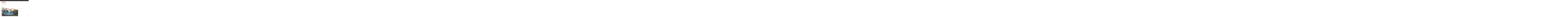

--- FILE ---
content_type: text/css
request_url: https://zaspel-dach.de/wp-content/themes/x-child/style.css?ver=10.7.12
body_size: 4732
content:
/*

Theme Name: X – Child Theme
Theme URI: http://theme.co/x/
Author: Themeco
Author URI: http://theme.co/
Description: Make all of your modifications to X in this child theme.
Version: 1.0.0
Template: x

*/
/* ––––––––––––––––––– Raleway ––––––––––––––––––*/
/* raleway-regular - latin */
@font-face {
  font-family: 'Raleway';
  font-style: normal;
  font-weight: 400;
  src: url('../../fonts/raleway-v28-latin-regular.eot'); /* IE9 Compat Modes */
  src: local(''),
       url('../../fonts/raleway-v28-latin-regular.eot?#iefix') format('embedded-opentype'), /* IE6-IE8 */
       url('../../fonts/raleway-v28-latin-regular.woff2') format('woff2'), /* Super Modern Browsers */
       url('../../fonts/raleway-v28-latin-regular.woff') format('woff'), /* Modern Browsers */
       url('../../fonts/raleway-v28-latin-regular.ttf') format('truetype'), /* Safari, Android, iOS */
       url('../../fonts/raleway-v28-latin-regular.svg#Raleway') format('svg'); /* Legacy iOS */
}

/* raleway-500 - latin */
@font-face {
  font-family: 'Raleway';
  font-style: normal;
  font-weight: 500;
  src: url('../../fonts/raleway-v28-latin-500.eot'); /* IE9 Compat Modes */
  src: local(''),
       url('../../fonts/raleway-v28-latin-500.eot?#iefix') format('embedded-opentype'), /* IE6-IE8 */
       url('../../fonts/raleway-v28-latin-500.woff2') format('woff2'), /* Super Modern Browsers */
       url('../../fonts/raleway-v28-latin-500.woff') format('woff'), /* Modern Browsers */
       url('../../fonts/raleway-v28-latin-500.ttf') format('truetype'), /* Safari, Android, iOS */
       url('../../fonts/raleway-v28-latin-500.svg#Raleway') format('svg'); /* Legacy iOS */
}

/* raleway-600 - latin */
@font-face {
  font-family: 'Raleway';
  font-style: normal;
  font-weight: 600;
  src: url('../../fonts/raleway-v28-latin-600.eot'); /* IE9 Compat Modes */
  src: local(''),
       url('../../fonts/raleway-v28-latin-600.eot?#iefix') format('embedded-opentype'), /* IE6-IE8 */
       url('../../fonts/raleway-v28-latin-600.woff2') format('woff2'), /* Super Modern Browsers */
       url('../../fonts/raleway-v28-latin-600.woff') format('woff'), /* Modern Browsers */
       url('../../fonts/raleway-v28-latin-600.ttf') format('truetype'), /* Safari, Android, iOS */
       url('../../fonts/raleway-v28-latin-600.svg#Raleway') format('svg'); /* Legacy iOS */
}

/* raleway-700 - latin */
@font-face {
  font-family: 'Raleway';
  font-style: normal;
  font-weight: 700;
  src: url('../../fonts/raleway-v28-latin-700.eot'); /* IE9 Compat Modes */
  src: local(''),
       url('../../fonts/raleway-v28-latin-700.eot?#iefix') format('embedded-opentype'), /* IE6-IE8 */
       url('../../fonts/raleway-v28-latin-700.woff2') format('woff2'), /* Super Modern Browsers */
       url('../../fonts/raleway-v28-latin-700.woff') format('woff'), /* Modern Browsers */
       url('../../fonts/raleway-v28-latin-700.ttf') format('truetype'), /* Safari, Android, iOS */
       url('../../fonts/raleway-v28-latin-700.svg#Raleway') format('svg'); /* Legacy iOS */
}

/* raleway-800 - latin */
@font-face {
  font-family: 'Raleway';
  font-style: normal;
  font-weight: 800;
  src: url('../../fonts/raleway-v28-latin-800.eot'); /* IE9 Compat Modes */
  src: local(''),
       url('../../fonts/raleway-v28-latin-800.eot?#iefix') format('embedded-opentype'), /* IE6-IE8 */
       url('../../fonts/raleway-v28-latin-800.woff2') format('woff2'), /* Super Modern Browsers */
       url('../../fonts/raleway-v28-latin-800.woff') format('woff'), /* Modern Browsers */
       url('../../fonts/raleway-v28-latin-800.ttf') format('truetype'), /* Safari, Android, iOS */
       url('../../fonts/raleway-v28-latin-800.svg#Raleway') format('svg'); /* Legacy iOS */
}

/* raleway-900 - latin */
@font-face {
  font-family: 'Raleway';
  font-style: normal;
  font-weight: 900;
  src: url('../../fonts/raleway-v28-latin-900.eot'); /* IE9 Compat Modes */
  src: local(''),
       url('../../fonts/raleway-v28-latin-900.eot?#iefix') format('embedded-opentype'), /* IE6-IE8 */
       url('../../fonts/raleway-v28-latin-900.woff2') format('woff2'), /* Super Modern Browsers */
       url('../../fonts/raleway-v28-latin-900.woff') format('woff'), /* Modern Browsers */
       url('../../fonts/raleway-v28-latin-900.ttf') format('truetype'), /* Safari, Android, iOS */
       url('../../fonts/raleway-v28-latin-900.svg#Raleway') format('svg'); /* Legacy iOS */
}
/* ––––––––––––––––––– MONTSERRAT ––––––––––––––––––*/
/* montserrat-regular - latin */
@font-face {
  font-family: 'Montserrat';
  font-style: normal;
  font-weight: 400;
  src: url('../../fonts/montserrat-v25-latin-regular.eot'); /* IE9 Compat Modes */
  src: local(''),
       url('../../fonts/montserrat-v25-latin-regular.eot?#iefix') format('embedded-opentype'), /* IE6-IE8 */
       url('../../fonts/montserrat-v25-latin-regular.woff2') format('woff2'), /* Super Modern Browsers */
       url('../../fonts/montserrat-v25-latin-regular.woff') format('woff'), /* Modern Browsers */
       url('../../fonts/montserrat-v25-latin-regular.ttf') format('truetype'), /* Safari, Android, iOS */
       url('../../fonts/montserrat-v25-latin-regular.svg#Montserrat') format('svg'); /* Legacy iOS */
}

/* montserrat-500 - latin */
@font-face {
  font-family: 'Montserrat';
  font-style: normal;
  font-weight: 500;
  src: url('../../fonts/montserrat-v25-latin-500.eot'); /* IE9 Compat Modes */
  src: local(''),
       url('../../fonts/montserrat-v25-latin-500.eot?#iefix') format('embedded-opentype'), /* IE6-IE8 */
       url('../../fonts/montserrat-v25-latin-500.woff2') format('woff2'), /* Super Modern Browsers */
       url('../../fonts/montserrat-v25-latin-500.woff') format('woff'), /* Modern Browsers */
       url('../../fonts/montserrat-v25-latin-500.ttf') format('truetype'), /* Safari, Android, iOS */
       url('../../fonts/montserrat-v25-latin-500.svg#Montserrat') format('svg'); /* Legacy iOS */
}

/* montserrat-600 - latin */
@font-face {
  font-family: 'Montserrat';
  font-style: normal;
  font-weight: 600;
  src: url('../../fonts/montserrat-v25-latin-600.eot'); /* IE9 Compat Modes */
  src: local(''),
       url('../../fonts/montserrat-v25-latin-600.eot?#iefix') format('embedded-opentype'), /* IE6-IE8 */
       url('../../fonts/montserrat-v25-latin-600.woff2') format('woff2'), /* Super Modern Browsers */
       url('../../fonts/montserrat-v25-latin-600.woff') format('woff'), /* Modern Browsers */
       url('../../fonts/montserrat-v25-latin-600.ttf') format('truetype'), /* Safari, Android, iOS */
       url('../../fonts/montserrat-v25-latin-600.svg#Montserrat') format('svg'); /* Legacy iOS */
}

/* montserrat-700 - latin */
@font-face {
  font-family: 'Montserrat';
  font-style: normal;
  font-weight: 700;
  src: url('../../fonts/montserrat-v25-latin-700.eot'); /* IE9 Compat Modes */
  src: local(''),
       url('../../fonts/montserrat-v25-latin-700.eot?#iefix') format('embedded-opentype'), /* IE6-IE8 */
       url('../../fonts/montserrat-v25-latin-700.woff2') format('woff2'), /* Super Modern Browsers */
       url('../../fonts/montserrat-v25-latin-700.woff') format('woff'), /* Modern Browsers */
       url('../../fonts/montserrat-v25-latin-700.ttf') format('truetype'), /* Safari, Android, iOS */
       url('../../fonts/montserrat-v25-latin-700.svg#Montserrat') format('svg'); /* Legacy iOS */
}

/* montserrat-800 - latin */
@font-face {
  font-family: 'Montserrat';
  font-style: normal;
  font-weight: 800;
  src: url('../../fonts/montserrat-v25-latin-800.eot'); /* IE9 Compat Modes */
  src: local(''),
       url('../../fonts/montserrat-v25-latin-800.eot?#iefix') format('embedded-opentype'), /* IE6-IE8 */
       url('../../fonts/montserrat-v25-latin-800.woff2') format('woff2'), /* Super Modern Browsers */
       url('../../fonts/montserrat-v25-latin-800.woff') format('woff'), /* Modern Browsers */
       url('../../fonts/montserrat-v25-latin-800.ttf') format('truetype'), /* Safari, Android, iOS */
       url('../../fonts/montserrat-v25-latin-800.svg#Montserrat') format('svg'); /* Legacy iOS */
}

/* montserrat-900 - latin */
@font-face {
  font-family: 'Montserrat';
  font-style: normal;
  font-weight: 900;
  src: url('../../fonts/montserrat-v25-latin-900.eot'); /* IE9 Compat Modes */
  src: local(''),
       url('../../fonts/montserrat-v25-latin-900.eot?#iefix') format('embedded-opentype'), /* IE6-IE8 */
       url('../../fonts/montserrat-v25-latin-900.woff2') format('woff2'), /* Super Modern Browsers */
       url('../../fonts/montserrat-v25-latin-900.woff') format('woff'), /* Modern Browsers */
       url('../../fonts/montserrat-v25-latin-900.ttf') format('truetype'), /* Safari, Android, iOS */
       url('../../fonts/montserrat-v25-latin-900.svg#Montserrat') format('svg'); /* Legacy iOS */
}
body {
	background-color: #ffffff !important;
    font-family: "Raleway",sans-serif !important;
}
body p, body ul li, .x-counter, a.x-face-button, ul#menu-main-menu a, .leis-textblock p, .bu-thomas, .leis-content-text, .rs-layer, .x-brand, #topbar p {
font-family: "Raleway", sans-serif !important;
}
h1, h2, h3, h4, h5, h6, .h1, .h2, .h3, .h4, .h5, .h6, .wpcf7-form body, .wpcf7-form input, .wpcf7-form button, .wpcf7-form select, .wpcf7-form textarea, .wpcf7-list-item-label, .x-slider-container, .rs-mask-wrap, #cookie-notice {
    font-family: "Montserrat", sans-serif !important;
}
/* ––––––––––––– topbar –––––––––––––––––––––– */
.x-topbar, .x-colophon.bottom {
	background-color: #333333!important;
}
#topbar {
	width: 100%;
	display: flex;
	display: -webkit-flex;
	justify-content: space-between;
	margin: 0px;
	background: transparent;
}
#topbar p {
	position: relative;
	margin: 12px 0px 3px 0px;
	font-size: 14px;
	color: #999999!important;
	position: relative
}
.x-topbar strong {
	font-weight: normal;
	color: #999999!important;
	margin: 0px;
	margin-left: 25px;
}
.icon::before {
	font-family: 'FontAwesome';
	margin-right: 10px;
	margin-left: -20px;
	color: #999;
}
.icon-tel::before {
	content: "\f095";
	position: absolute;
	right: 115px;
	top: -3px;
	font-size: 18px;
}
.icon-fax::before {
	content: "\f1ac";
}
.icon-mail::before {
	content: "\f0e0";
}
.icon-mobil::before {
	content: "\f10b";
	position: absolute;
	right: 104px;
	top: -3px;
	font-size: 17px;
}
.p-info {
	display: none;
}
/* ––––––––––––– Navigation –––––––––––––––––––––– */
.x-navbar {
	border-bottom: 1px solid #ccc !important;
}
.x-navbar .desktop .x-nav > li > a:hover, .x-navbar .desktop .x-nav > .x-active > a, .x-navbar .desktop .x-nav > .current-menu-item > a {
	box-shadow: inset 0 2px 0 0 #ff551d!important;
}
.masthead-inline .desktop .x-nav {
	position: relative;
}
/* –––––– angele-icons Änderung –––––– */
.x-navbar .desktop .x-nav li>a>span .x-framework-icon[data-x-icon-s]:before {
    content: "\f107";
    margin-left: 0.35em;
    font-family: "FontAwesome" !important;
}
.x-navbar .desktop .x-nav li > a > span::after {
    display:none;
}
/* –––– angele-icons Änderung Ende –––– */
.masthead-inline .x-navbar .desktop .sub-menu {
	top: 75px;
	width: 580px;
	height: auto;
	left: 0px;
	padding: 0px;
	border: none;
	border-top: none;
	box-shadow: 0 6px 6px 0px rgba(0,0,0,0.35);
}
.masthead-inline .x-navbar .desktop .sub-menu a {
	padding-left: 10px;
	line-height: 3em;
	display: block;
	position: relative;
}
.x-navbar .desktop .x-nav li > a > span::after {
	content: "\f107";
	margin-left: 0.35em;
	font-family: "FontAwesome" !important;
}
.sub-menu .menu-item {
	width: 48%;
	border-bottom: 1px solid #ccc;
	float: left;
	padding-left: 10px;
}
.sub-menu .menu-item:nth-child(2n) {
	float: right;
}
ul.sub-menu li.menu-item:nth-child(10n+0), ul.sub-menu li.menu-item:nth-child(9n+0) {
	border: none;
}
.x-scroll-top {
	border: 2px solid #ff551d;
}
.x-scroll-top {
	color: #ff551d;
}
.x-scroll-top.in {
	opacity: 1 !important;
}
.x-scroll-top:hover {
	color: #ff551d;
}
.x-card-outer .x-face-graphic {
	margin: 0 0 30px 0!important;
	line-height: 1;
}
.x-brand {
	margin-top: 8px!important;
}
.tparrows::before {
	color: #999999;
}
.tp-bannertimer {
	display: none;
}
/* ––––––––––––– Navi responsive –––––––––––––––––––––– */

#responsive-menu-wrapper {
	letter-spacing: 0.05em;
}
/* ––––––––––––– Innungslogo + Leistungsaufzählung –––––––––––––––––––––– */
.x-section .x-container.marginless-columns > .x-column.x-1-1 {
	width: 80%;
	margin: 0 auto 0 auto;
}
.x-section .x-container.marginless-columns > .x-column {
	display: block;
 padding 5px 0;
}
.x-ul-icons {
	float: left;
	width: 38%;
	margin-top: 14px;
	margin-bottom: 14px
}
.e148-14.x-image {
	float: right;
	margin: 20px 0 6px 0;
}.x-image.e148-e14.m44-g.m44-h {
	margin: 20px auto;
}
/* –––––––IN DIESEN BEREICHEN ARBEITEN WIR FÜR SIE ––––––––– */
.m44-k.x-text h2{
    color:hsl(0, 0%, 40%);
}
/* ––––––––––––– Counter Textumbrüche –––––––––––––––––––––– */
.e148-69 .x-counter-after {
	padding:0 65px 0 65px!important;
	-moz-hyphens: none;
   -o-hyphens: none;
   -webkit-hyphens: none;
   -ms-hyphens: none;
   hyphens: none;
	}
.e148-72 .x-counter-after {
	padding:0 50px 0 50px!important;
	-moz-hyphens: none;
   -o-hyphens: none;
   -webkit-hyphens: none;
   -ms-hyphens: none;
   hyphens: none;
	}
.e148-75 .x-counter-after {
	padding:0 10px 0 10px!important;
    -moz-hyphens: none;
   -o-hyphens: none;
   -webkit-hyphens: none;
   -ms-hyphens: none;
   hyphens: none;}
.m44-y .x-counter-after, .m44-y .x-counter-before {
	font-size: 0.98em!important;
}

/* ––––––––––––– Portfolio –––––––––––––––––––––– */

.page-template-template-layout-portfolio article .entry-cover::before {
	display: none !important;
}
.x-sidebar.right {
	display: none;
}
/* ––––––––––––– responsives Menü x-theme –––––––––––––––––––––– */
#x-btn-navbar {
	display: none!important;
}
/* ––––––––––––– Kontaktformular –––––––––––––––––––––– */
.textarea-wrap {
	float: left;
	width: 48%;
	height: 276px;
}
.field-wrap {
	float: right;
	width: 48%;
}
.wpcf7-form-control.wpcf7-text.field-right {
	float: right;
	width: 48%;
}
.wpcf7-form-control.wpcf7-text.field-left {
	float: left;
	width: 48%;
	margin-top: -12px;
}
.wpcf7-list-item-label {
	margin-left: 6px;
	font-size: 1.8em;
}
.label-wrap {
	width: 100%;
}
.label-wraphalf1 {
	width: 48%;
	float: left;
	padding-top: 10px;
}
.label-wraphalf2 {
	width: 48%;
	float: right;
	margin-bottom: 40px;
}
.wpcf7-not-valid-tip {
	color: #F25d2c;
}
*, ::before, ::after {
	box-sizing: border-box;
}
label {
	padding-bottom: 10px;
}
.wpcf7-response-output {
	text-align: center;
  }
.konright {
	padding-top: 32px;
}
textarea {
	padding-bottom: 4em;
}
@-moz-document url-prefix() {
 textarea {
 padding-bottom: 3em
}
}
.wpcf7-list-item.first {
	display: inline-block;
	margin-right: 20px;
}
.wpcf7-list-item.last {
	display: inline-block;
}
.label-wraphalf1, .wpcf7-list-item-label {
	font-size: 1.2em!important;
	line-height: 1.2em;
}
.wpcf7-form-control.wpcf7-checkbox.wpcf7-exclusive-checkbox {
	font-size: 1em!important;
}
#x-section-2 {
	background-color: #f0f0f0!important;
}
.janein {
	font-size: 0.9em;
	margin-bottom: 10px;
}
.submit-wrap .wpcf7-form-control.wpcf7-submit {
	width: 160px;
	margin-top: 10px;
}
.wpcf7-form-control.wpcf7-quiz.wpcf7-not-valid {
	margin-bottom: -10px;
}
.wpcf7-not-valid-tip {
	font-size: 1em;
	line-height: 1.4em;
}

/* ––––––––––––– Häuser-Slider Fortschrittsbalken –––––––––––––––––––––– */
rs-progress {
	display:none;
}
/* ––––––––––––– Content Gewerke –––––––––––––––––––––– */
.dark {
	padding-bottom: 10px;
}
.pic {
	height: auto;
	width: 50% !important;
	min-height: 570px;
	margin: 0px;
	padding: 0px;
	background-color: #333;
	float: left;
}
.fadebottom {
	animation: fadebottom 1.2s;
	position: relative;
}
.fadeleft {
	animation: fadeleft 1.2s;
	position: relative;
}
.fadein {
	animation: fadein 1.8s;
	position: relative;
}
.leis-text {
	max-width: 570px;
	float: right;
	padding: 0px 40px 20px 0px;
	animation: fadeleft 1.2s;
	position: relative;
}
.slotholder {
	animation: fadein 5s;
}
.content p {
	margin: 0 0 1.7em !important;
}
 @keyframes fadeleft {
 from {
 opacity: 0;
left: -80px;
}
to {
	opacity: 1;
	left: 0;
}
}
@keyframes fadebottom {
 from {
 opacity: 0;
bottom: -80px;
}
to {
	opacity: 1;
	bottom: 0;
}
}
@keyframes fadein {
 from {
 opacity: 0;
}
to {
	opacity: 1
}
}
.h-leis, .h-2-leis {
	color: #ff551d;
	padding-bottom: 20px;
}
h1.h-2-leis {
	font-size:40px;
	margin-left:0px;
	padding-left:0px;
}
.h-2-leis {
	color: #333!important;
}
.leis-text p {
	font-size: 1.4em;
	line-height: 1.4em;
	margin-bottom: 18px;
}
.leis-content-text {
	font-size: 1.3em;
	margin-top: 1em;
	line-height: 1.4em;
}
.buttoncontainer {
	text-align: center!important;
}
/* ––––––––––––– Referenzen –––––––––––––––––––––– */

.h-landmark, .h-landmark.entry-title {
	font-size: 200%;
	letter-spacing: 0.1px;
}
.h-landmark {
	font-size: 170%;
	letter-spacing: 0.1px;
	text-transform: none;
}
/* ––––––––––––– portfolio –––––––––––––––––––––– */
.x-flexslider .x-slides img {
	margin-bottom: 80px;
}
#x-iso-container {
	margin-bottom: 100px;
}
.flex-direction-nav a {
	opacity: 0.9!important;
	top: 42%;
}
/* ––––––––––––– sticky Footer/Footer –––––––––––––––––––––– */

footer {
	z-index: 200;
}
.x-colophon.bottom {
	letter-spacing: 2px;
	font-size: 14px;
}
.x-colophon.bottom .x-nav li a {
	color: #999999!important;
	text-decoration: none;
}
.x-colophon.bottom .x-nav li a:hover {
	color: #ff551d!important;
	text-decoration: none;
}
/* ––––––––––––––––––––– Sprungmarken Abstände –––––––––––––––––––––– */
.sprung {    
    visibility: hidden;
    height: 0px !important;
    position: absolute;
    margin-top: -65px !important;
    width: 100%;
}
.startsprung {    
    visibility: hidden;
    height: 0px !important;
    position: absolute;
    margin-top: -100px !important;
    width: 100%;
}
#cookies.sprung {    
    visibility: hidden;
    height: 0px !important;
    position: absolute;
    margin-top: -100px !important;
}
/* ––––––––––––– Breakepoints –––––––––––––––––––––– */
@media screen and (min-width: 1300px){ 
.single-x-portfolio .x-colophon.bottom, .page-id-1502 .x-colophon.bottom, .page-id-1398 .x-colophon.bottom, .page-id-1421 .x-colophon.bottom, .page-id-1426 .x-colophon.bottom {
bottom: 0 !important;
left: 0 !important;
right: 0 !important;
position: fixed !important;
}
}
/* ––––––––––––– Referenzen (vorgeschaltete Seite) –––––––––––––––––––––– */
.steildach {
	background-image: url("../../../wp-content/uploads/2020/01/dacheindeckung.jpg");
}
.flachdach {
	background-image: url("../../../wp-content/uploads/2020/02/flachdachabdichtung.jpg");
}
.terrassen {
	background-image: url("../../../wp-content/uploads/2020/02/terrasse-fellerhoff.jpg");
}
.klempnerei {
	background-image: url("../../../wp-content/uploads/2018/09/alt-luebars-schorsteinverlaengerung.jpg");
}
.zimmermann {
	background-image: url("../../../wp-content/uploads/2020/01/zimmermann.jpg");
}
.ueberdachung {
	background-image: url("../../../wp-content/uploads/2018/05/terassenueberdachungen.jpg");
}
.fenster {
	background-image: url("../../../wp-content/uploads/2020/01/dachfenster.jpg");
}
.sevice {
	background-image: url("../../../wp-content/uploads/2020/01/servicearbeiten.jpg");
}
.daemmung {
	background-image: url("../../../wp-content/uploads/2020/02/zaspel-dach-dachflaechendaemmung.jpg");
}
/* ––––––––––––– cookiedisclaimer –––––––––––––––––––––– */
.x-btn, .button, [type="submit"] {
 color: #ffffff;
 font-size: 14px!important;
 border-color: rgb(255, 85, 29)!important;
 background-color: rgb(255, 85, 29)!important;
 text-shadow: none!important;
 border-radius: 30px!important;
 padding: 0.44em 1.2em 0.39em!important;
 box-sizing: border-box;
 min-height: 0px;
 min-width: 0px;
 max-height: none;
 cursor: pointer;
 text-transform: uppercase;
font-weight: 500;
 letter-spacing: 1px;
}
.x-nav-wrap.desktop {
	float: right;
}
#mega-menu-wrap-primary #mega-menu-primary > li.mega-menu-megamenu > ul.mega-sub-menu {
	left: 20px;
}
.mega-menu-item:nth-child(2n) {
	padding-left: 14px;
}
.nav #mega-menu-wrap-primary #mega-menu-primary > li.mega-menu-megamenu > ul.mega-sub-menu > li.mega-menu-item:nth-child(2n+1) {
	padding-right: 14px;
}
.x-navbar {
	border-bottom: 1px solid #ccc !important;
}
/* ––––––––––––– Bewerbung –––––––––––––––––––––– */
.bewe-pic {
	border: 2px solid #ddd;
	margin-bottom: 30px;
	max-width: 500px;
}
@media (max-width: 1540px) {
.x-nav-wrap.desktop {
    margin-right: 140px;
}
}
@media (max-width: 1280px) {
.x-card-outer .x-face-title {
	font-size: 1em !important;
}
.x-face-text {
	line-height: 1.3 !important;
	font-size: 13px !important;
}
.dark {
	background-image: none!important;
}
.leis-text {
	padding-left: 40px;
}
}
/* ––––––––––––––––––––– Breakpoint 1024px –––––––––––––––––––––– */
@media (max-width: 1024px) {
.text {
	display: none!important;
}
.bu-thomas p {
	font-size: 1em !important;
}
.x-ul-icons {
	width: auto !important;
	margin: 14px 80px 14px 25px !important;
	font-size: 0.9em;
}
.thomas {
	width: 100%;
}
.text {
	display: none!important;
}
.bu-thomas p {
	font-size: 1em !important;
}
.x-ul-icons {
	width: auto !important;
	margin: 14px 80px 14px 25px !important;
	font-size: 0.9em;
}
.thomas {
	width: 100%;
}
.x-column.x-1-3 {
    font-size: 0.8em;
}
.e148-69 .x-counter-after {padding:0 30px 0 30px!important}
.e148-72 .x-counter-after {padding:0 20px 0 20px!important}
.e148-75 .x-counter-after {padding:0 10px 0 10px}
.m44-q.x-text,  .m44-r.x-text {
	padding-top: 1.3em !important;
	padding-right: 1.3em !important;
	padding-bottom: 1.3em !important;
	padding-left: 1.3em !important;
	margin-top:0 !important;
	font-size: 2.4vw !important;
  }
  .m44-n.x-text {
	line-height: 1.4em !important;
  }
}
@media (max-width: 978px) {
.x-flexslider .x-slides img {
	margin-bottom: 0px
}
#x-iso-container {
	margin-bottom: 0px
}
.fax {
	display: none!important;
}
.x-card-inner {
	height: 310px !important;
}
.x-face-title {
	font-size: 1em !important;
	line-height: 1.4em !important;
}
.x-face-text {
	line-height: 1.3em !important;
	font-size: 13px !important;
}
.x-section .x-container.marginless-columns > .x-column.x-1-1 {
	width: 100%
}
.flex-direction-nav a {
	top: 50%;
}
/* ––––––––––––––––––––– Sprungmarken Abstände –––––––––––––––––––––– */
#cookies.sprung {    
    margin-top: -10px !important;
}
}
/* ––––––––––––––––––––– Breakpoint 840px –––––––––––––––––––––– */
@media (max-width: 840px) {
#slider-8-slide-24-layer-7 {
margin-top: 40px !important;
}
    .x-card-inner {
	height: 350px !important;
}
.x-card-outer .x-face-title {
	font-size: 0.95em !important;
	line-height: 1.3 !important;
}
.x-face-text {
	line-height: 1.3 !important;
	font-size: 13px !important;
}
.field-wrap, .textarea-wrap {
	width: 100%
}
.pic {
	width: 100% !important;
	min-height: 0px;
}
.leis-pic {
	display: none;
}
.leis-text {
	max-width: 100%;
	float: left;
	text-align: center;
}
}
/* ––––––––––––––––––––– Breakpoint 766px –––––––––––––––––––––– */
@media (max-width: 766px) {
.slotholder {
	display: none;
}
#x-section-1 {
    padding:8px !important;
	padding-top:12px !important;
    margin-top:-0px !important;
    }
.x-card-inner {
	height: 328px !important;
}
.submit-wrap {
	text-align: center;
	margin-left: 12px;
}
.wpcf7 .ajax-loader {
	margin: 0px 0px 50px 0px;
}
.x-ul-icons {
	display: none;
}
.x-section .x-container.marginless-columns {
	width: 15%;
}
.x-section .x-container.marginless-columns {
	display: table;
}
.thomas {
	margin-top: 10px;
}
.thomas img {
	margin: 0 auto;
}
.bu-thomas p {
	text-align: center !important;
	font-size: 0.8em;
}
.leismall {
	margin-top: 30px;
}
.h-2-leis, h1.h-2-leis {
	font-size: 2em;
}
.leis-content-text {
	margin-top: -10px;
}
.konright {
	padding-top: 0px;
}
.e148-69.x-counter, .e148-72 .x-counter, .e148-75 .x-counter {
	font-size: 0.8em !important;
}
/* ––––––––––––––––––––– Sprungmarken Abstände –––––––––––––––––––––– */
.sprung {    
	margin-top:-40px !important;
}
}
/* ––––––––––––––––––––– Breakpoint 660px –––––––––––––––––––––– */
@media (max-width: 660px) {
.tel {
	display: none!important;
}
#slide-5-layer-3, #slide-5-layer-14, #slide-5-layer-15, #slide-5-layer-20, #slide-5-layer-23, #slide-5-layer-24, #slide-5-layer-26, #slide-5-layer-27, #slide-13-layer-3, #slide-13-layer-14, #slide-13-layer-15, #slide-13-layer-20, #slide-13-layer-23, #slide-13-layer-24, #slide-13-layer-26, #slide-13-layer-27 {
	font-size: 11px !important;
	line-height: 13px !important;
}
.x-card-inner {
	height: 330px !important;
}
.x-card-outer .x-face-title {
	font-size: 1.1em !important;
}
.x-face-text {
	line-height: 1.4 !important;
	font-size: 13px !important;
}
.label-wraphalf1 {
	width: 100%;
}
.label-wraphalf2 {
	width: 100%;
	float: left;
}
.e148-93.x-text.leis-textblock.trenn {
	font-size:1.2em !important;
	line-height:1.3em !important;
}
.x-column.x-1-3 {
    font-size: 1em;
} 
.dazate {
	font-size: 1.2em !important;
  }  
.dazahe {
	font-size: 1.98em !important;
  }   
}
/* ––––––––––––––––––––– Breakpoint 490px –––––––––––––––––––––– */
@media (max-width: 490px) {
    #slider-8-slide-24-layer-7 {
margin-top: 30px !important;
}
#cs-content {
	-moz-hyphens: auto;
	-o-hyphens: auto;
	-webkit-hyphens: auto;
	-ms-hyphens: auto;
	hyphens: auto;
}
.x-btn, .button {
	-moz-hyphens: none;
	-o-hyphens: none;
	-webkit-hyphens: none;
	-ms-hyphens: none;
	hyphens: none;
}
.x-topbar {
	display: none!important;
}  
.angebot {
  display: flex;
  justify-content: center;
  align-items: center;
}
button#responsive-menu-button {
	top: 20px!important;
}
.x-card-inner {
	height: 330px !important;
}
.e148-3.x-column.x-sm.x-1-1 {
	display: none;
}
header.x-header-landmark.x-container.max.width {
	padding: 1.85em 0 0;
}
.e148-100.x-text {
    font-size: 1.2em!important;	
}   
.e148-95.x-column, .h-leis {
	-moz-hyphens: none;
	-o-hyphens: none;
	-webkit-hyphens: none;
	-ms-hyphens: none;
	hyphens: none;
}
.leis-text p {
    font-size: 1.3em;
    line-height: 1.4em;
    margin-bottom: 28px;
}
#rmp_menu_trigger-2697{
top:22px !important;
}
/* ––––––––––––– Counter Textumbrüche –––––––––––––––––––––– */
.e148-69 .x-counter-after {
padding:0 80px 0 80px!important  
}
.e148-72 .x-counter-after {padding:0 50px 0 50px!important}
.e148-75 .x-counter-after {padding:0 30px 0 30px!important}
.m44-q.x-text,  .m44-r.x-text {
	font-size: 4vw !important;
}
}
/* ––––––––––––––––––––– Breakpoint 360px –––––––––––––––––––––– */
@media (max-width: 360px) {
.x-card-inner {
	height: 310px !important;
}
}
 @media (min-width: 766px) {
/* ––––––––––––– Content Leistungen –––––––––––––––––––––– */
.textright {
	width: 65.33332%;
	left: 34.66666%;
}
.picleft {
	float: left;
	width: 30.66666%;
	left: -69.33332%;
}
}


--- FILE ---
content_type: text/css
request_url: https://zaspel-dach.de/wp-content/themes/x-child/print.css?ver=1612131441
body_size: 413
content:
@charset "UTF-8";
/* CSS Document */

@media print {
  a[href]:after {
    content: none !important;
  }
}
.x-topbar, #rev_slider_8_1_forcefullwidth, .x-scroll-top.right.fade, #x-section-2, .e148-57.x-section.x-hide-.x-hide-xs, .x-colophon.bottom, #x-section-5, .e148-1.x-section, .x-nav-wrap.desktop, .x-btn, #leis-form, div#rev_slider_9_1_forcefullwidth, .e1345-7.x-column.x-sm.x-1-3.bewe-pic {
	display:none !important;
}

#mpf .x-container.max.width {
    display:flex;
	justify-content: space-between;
    align-items: stretch;
	margin:10px;
	height:100px;
}

.x-column.x-sm.mbn.x-1-3 {
	flex: 0 1 auto;
    margin: 0 5px 0 5px;
	border:0px;
	width:100%;
	border:none;
	font-size:12px;
}

.x-card-outer.flip-3d .x-face-outer.back {
	display:none;
}
.x-face-title {
	margin-top:-20px !important;
}

#mpf { 
	page-break-after:always;
	height:900px;
}
.x-column.x-sm.x-1-2.pic.dark .h-leis, .x-column.x-sm.x-1-2.pic.dark p {
	text-align:left;
}



.textright {
	width: 100%;
	left: 0%;
}
.picleft {
	float: left;
	width: 30.66666%;
	left: 0%;
}



--- FILE ---
content_type: image/svg+xml
request_url: https://zaspel-dach.de/wp-content/uploads/2018/05/Logo-thomas-zaspel-dachdeckermeister.svg
body_size: 34983
content:
<?xml version="1.0" encoding="utf-8"?>
<!-- Generator: Adobe Illustrator 16.0.4, SVG Export Plug-In . SVG Version: 6.00 Build 0)  -->
<!DOCTYPE svg PUBLIC "-//W3C//DTD SVG 1.1//EN" "http://www.w3.org/Graphics/SVG/1.1/DTD/svg11.dtd" [
	<!ENTITY ns_extend "http://ns.adobe.com/Extensibility/1.0/">
	<!ENTITY ns_ai "http://ns.adobe.com/AdobeIllustrator/10.0/">
	<!ENTITY ns_graphs "http://ns.adobe.com/Graphs/1.0/">
	<!ENTITY ns_vars "http://ns.adobe.com/Variables/1.0/">
	<!ENTITY ns_imrep "http://ns.adobe.com/ImageReplacement/1.0/">
	<!ENTITY ns_sfw "http://ns.adobe.com/SaveForWeb/1.0/">
	<!ENTITY ns_custom "http://ns.adobe.com/GenericCustomNamespace/1.0/">
	<!ENTITY ns_adobe_xpath "http://ns.adobe.com/XPath/1.0/">
]>
<svg version="1.1" id="Ebene_1" xmlns:x="&ns_extend;" xmlns:i="&ns_ai;" xmlns:graph="&ns_graphs;"
	 xmlns="http://www.w3.org/2000/svg" xmlns:xlink="http://www.w3.org/1999/xlink" x="0px" y="0px" width="206.067px"
	 height="82.676px" viewBox="0 0 206.067 82.676" enable-background="new 0 0 206.067 82.676" xml:space="preserve">
<switch>
	<foreignObject requiredExtensions="&ns_ai;" x="0" y="0" width="1" height="1">
		<i:pgfRef  xlink:href="#adobe_illustrator_pgf">
		</i:pgfRef>
	</foreignObject>
	<g i:extraneous="self">
		<g>
			<path fill="#676869" d="M91.358,26.306c0,0.26-0.054,0.506-0.163,0.739c-0.109,0.233-0.257,0.437-0.446,0.611
				c-0.188,0.174-0.408,0.313-0.657,0.416c-0.25,0.104-0.518,0.155-0.806,0.155h-6.323v-6.383h6.323
				c0.275,0,0.539,0.052,0.792,0.155c0.252,0.103,0.473,0.242,0.662,0.416c0.188,0.174,0.339,0.377,0.451,0.611
				c0.112,0.233,0.168,0.479,0.168,0.739V26.306L91.358,26.306z M89.804,23.766c0-0.136-0.051-0.251-0.153-0.345
				c-0.103-0.095-0.224-0.142-0.365-0.142h-4.769v3.515h4.769c0.141,0,0.262-0.047,0.365-0.142c0.102-0.094,0.153-0.209,0.153-0.345
				V23.766L89.804,23.766z"/>
			<path fill="#676869" d="M101.126,28.227h-1.794l-0.768-1.434h-4.02l-0.768,1.434h-1.804l3.627-6.383h1.9L101.126,28.227
				L101.126,28.227z M97.739,25.359c-0.333-0.556-0.596-1.034-0.792-1.431s-0.328-0.713-0.398-0.95
				c-0.141,0.456-0.534,1.25-1.18,2.381H97.739L97.739,25.359z"/>
			<path fill="#676869" d="M109.636,27.359c-0.115,0.119-0.248,0.23-0.398,0.336c-0.15,0.106-0.306,0.2-0.465,0.279
				c-0.16,0.08-0.32,0.142-0.479,0.186c-0.16,0.044-0.311,0.066-0.451,0.066h-4.337c-0.281,0-0.548-0.05-0.801-0.15
				c-0.252-0.1-0.473-0.237-0.662-0.412c-0.189-0.174-0.337-0.378-0.446-0.611c-0.109-0.233-0.163-0.482-0.163-0.748v-2.541
				c0-0.266,0.056-0.517,0.167-0.752c0.112-0.236,0.263-0.44,0.451-0.611c0.189-0.171,0.408-0.307,0.657-0.407
				c0.25-0.1,0.515-0.15,0.796-0.15h4.337c0.364,0,0.702,0.078,1.012,0.235c0.311,0.156,0.539,0.355,0.687,0.597l-1.305,0.876
				c-0.045-0.183-0.177-0.274-0.394-0.274h-4.337c-0.141,0-0.263,0.047-0.364,0.142c-0.103,0.094-0.154,0.209-0.154,0.345v2.541
				c0,0.136,0.051,0.251,0.154,0.345c0.102,0.094,0.224,0.142,0.364,0.142h4.337c0.186,0,0.399-0.133,0.643-0.398L109.636,27.359
				L109.636,27.359z"/>
			<polygon fill="#676869" points="117.34,28.236 115.786,28.236 115.786,25.731 111.823,25.731 111.823,28.236 110.27,28.236 
				110.27,21.835 111.823,21.835 111.823,24.296 115.786,24.296 115.786,21.835 117.34,21.835 117.34,28.236 			"/>
			<path fill="#676869" d="M126.676,26.306c0,0.26-0.055,0.506-0.163,0.739c-0.109,0.233-0.258,0.437-0.446,0.611
				s-0.408,0.313-0.657,0.416c-0.25,0.104-0.518,0.155-0.806,0.155h-6.323v-6.383h6.323c0.274,0,0.538,0.052,0.791,0.155
				c0.253,0.103,0.474,0.242,0.662,0.416c0.188,0.174,0.339,0.377,0.451,0.611c0.112,0.233,0.168,0.479,0.168,0.739V26.306
				L126.676,26.306z M125.121,23.766c0-0.136-0.051-0.251-0.153-0.345c-0.103-0.095-0.224-0.142-0.364-0.142h-4.769v3.515h4.769
				c0.141,0,0.262-0.047,0.364-0.142s0.153-0.209,0.153-0.345V23.766L125.121,23.766z"/>
			<polygon fill="#676869" points="134.514,28.236 127.625,28.236 127.625,21.835 134.514,21.835 134.514,23.27 129.18,23.27 
				129.18,24.296 134.341,24.296 134.341,25.731 129.18,25.731 129.18,26.802 134.514,26.802 134.514,28.236 			"/>
			<path fill="#676869" d="M143.571,27.359c-0.115,0.119-0.248,0.23-0.398,0.336c-0.15,0.106-0.306,0.2-0.465,0.279
				c-0.16,0.08-0.32,0.142-0.479,0.186c-0.16,0.044-0.311,0.066-0.451,0.066h-4.337c-0.281,0-0.549-0.05-0.801-0.15
				c-0.253-0.1-0.474-0.237-0.662-0.412c-0.188-0.174-0.338-0.378-0.446-0.611c-0.108-0.233-0.163-0.482-0.163-0.748v-2.541
				c0-0.266,0.056-0.517,0.168-0.752c0.112-0.236,0.262-0.44,0.45-0.611c0.189-0.171,0.408-0.307,0.658-0.407
				c0.249-0.1,0.515-0.15,0.796-0.15h4.337c0.364,0,0.701,0.078,1.012,0.235c0.311,0.156,0.539,0.355,0.687,0.597l-1.305,0.876
				c-0.045-0.183-0.177-0.274-0.394-0.274h-4.337c-0.141,0-0.263,0.047-0.364,0.142c-0.103,0.094-0.154,0.209-0.154,0.345v2.541
				c0,0.136,0.052,0.251,0.154,0.345c0.102,0.094,0.224,0.142,0.364,0.142h4.337c0.186,0,0.399-0.133,0.643-0.398L143.571,27.359
				L143.571,27.359z"/>
			<path fill="#676869" d="M152.36,28.227h-2.111l-2.12-2c-0.09-0.083-0.163-0.159-0.221-0.23c0.006,0-0.038,0.044-0.135,0.132
				c-0.096,0.089-0.221,0.201-0.374,0.336s-0.321,0.282-0.504,0.438c-0.182,0.156-0.352,0.302-0.508,0.438
				c-0.157,0.136-0.29,0.251-0.398,0.345c-0.108,0.095-0.167,0.145-0.173,0.151v0.389h-1.554v-6.392h1.554v4.143
				c0.103-0.13,0.218-0.254,0.346-0.372l4.087-3.771h2.111l-3.147,2.904c-0.051,0.047-0.107,0.096-0.168,0.146
				s-0.126,0.102-0.196,0.155c0.051,0.036,0.106,0.077,0.168,0.124c0.061,0.047,0.126,0.101,0.196,0.159L152.36,28.227
				L152.36,28.227z"/>
			<polygon fill="#676869" points="159.681,28.236 152.791,28.236 152.791,21.835 159.681,21.835 159.681,23.27 154.346,23.27 
				154.346,24.296 159.508,24.296 159.508,25.731 154.346,25.731 154.346,26.802 159.681,26.802 159.681,28.236 			"/>
			<path fill="#676869" d="M168.469,24.394c0,0.26-0.054,0.504-0.163,0.735c-0.108,0.23-0.258,0.432-0.446,0.606
				c-0.188,0.174-0.407,0.313-0.657,0.417c-0.249,0.103-0.518,0.155-0.806,0.155h-0.23l2.102,1.921h-2.207l-1.985-1.921h-2.063v1.93
				h-1.555v-6.392h5.939c0.288,0,0.557,0.052,0.806,0.155c0.25,0.103,0.469,0.242,0.657,0.416c0.188,0.174,0.338,0.377,0.446,0.611
				c0.109,0.233,0.163,0.479,0.163,0.739V24.394L168.469,24.394z M166.914,23.766c0-0.136-0.051-0.251-0.153-0.345
				c-0.102-0.095-0.224-0.142-0.364-0.142h-4.385v1.594h4.385c0.141,0,0.263-0.047,0.364-0.142c0.103-0.094,0.153-0.207,0.153-0.336
				V23.766L166.914,23.766z"/>
			<polygon fill="#676869" points="176.116,28.236 169.227,28.236 169.227,21.835 176.116,21.835 176.116,23.27 170.781,23.27 
				170.781,24.296 175.943,24.296 175.943,25.731 170.781,25.731 170.781,26.802 176.116,26.802 176.116,28.236 			"/>
			<polygon fill="#676869" points="178.523,28.236 176.97,28.236 176.97,21.835 178.523,21.835 178.523,28.236 			"/>
			<path fill="#676869" d="M112.497,66.508h-1.468v-3.984c-0.063,0.201-0.136,0.395-0.216,0.58s-0.164,0.363-0.254,0.535
				l-1.516,2.869h-1.66l-1.516-2.869c-0.186-0.336-0.34-0.709-0.461-1.115v3.984h-1.478v-6.402h1.66l1.928,3.746
				c0.135,0.266,0.27,0.533,0.403,0.805c0.135,0.271,0.233,0.508,0.298,0.709c0.038-0.148,0.118-0.348,0.239-0.598
				c0.122-0.252,0.275-0.557,0.461-0.916l1.919-3.746h1.659V66.508L112.497,66.508z"/>
			<polygon fill="#676869" points="120.298,66.508 113.409,66.508 113.409,60.105 120.298,60.105 120.298,61.541 114.964,61.541 
				114.964,62.566 120.125,62.566 120.125,64.002 114.964,64.002 114.964,65.072 120.298,65.072 120.298,66.508 			"/>
			<polygon fill="#676869" points="122.706,66.508 121.151,66.508 121.151,60.105 122.706,60.105 122.706,66.508 			"/>
			<path fill="#676869" d="M131.13,64.551c0,0.318-0.067,0.598-0.201,0.84c-0.135,0.242-0.32,0.445-0.557,0.607
				c-0.237,0.162-0.515,0.285-0.835,0.371c-0.319,0.086-0.665,0.129-1.036,0.129h-4.769v-1.434h5.057
				c0.191,0,0.356-0.045,0.494-0.133c0.138-0.09,0.206-0.217,0.206-0.381c0-0.166-0.07-0.295-0.211-0.391
				c-0.141-0.094-0.304-0.141-0.489-0.141h-2.744c-0.358,0-0.692-0.043-1.003-0.129c-0.31-0.086-0.58-0.213-0.811-0.381
				s-0.411-0.373-0.542-0.615s-0.196-0.521-0.196-0.84c0-0.312,0.065-0.592,0.196-0.832c0.131-0.242,0.312-0.445,0.542-0.607
				s0.501-0.287,0.811-0.371c0.311-0.086,0.645-0.129,1.003-0.129h4.749v1.434h-4.998c-0.211,0-0.386,0.049-0.523,0.146
				s-0.206,0.223-0.206,0.377c0,0.152,0.067,0.277,0.201,0.371c0.135,0.094,0.311,0.143,0.528,0.143h2.705
				c0.384,0,0.735,0.049,1.056,0.145c0.319,0.098,0.597,0.236,0.83,0.412c0.233,0.178,0.415,0.385,0.547,0.625
				C131.064,64.006,131.13,64.268,131.13,64.551L131.13,64.551z"/>
			<polygon fill="#676869" points="138.249,61.541 135.696,61.541 135.696,66.508 134.143,66.508 134.143,61.541 131.629,61.541 
				131.629,60.105 138.249,60.105 138.249,61.541 			"/>
			<polygon fill="#676869" points="145.925,66.508 139.036,66.508 139.036,60.105 145.925,60.105 145.925,61.541 140.59,61.541 
				140.59,62.566 145.752,62.566 145.752,64.002 140.59,64.002 140.59,65.072 145.925,65.072 145.925,66.508 			"/>
			<path fill="#676869" d="M154.713,62.664c0,0.26-0.054,0.506-0.163,0.736c-0.108,0.229-0.257,0.432-0.445,0.605
				c-0.189,0.174-0.408,0.312-0.658,0.416c-0.249,0.104-0.518,0.154-0.806,0.154h-0.23l2.102,1.922h-2.207l-1.985-1.922h-2.063
				v1.932h-1.554v-6.393h5.938c0.288,0,0.557,0.051,0.806,0.154c0.25,0.104,0.469,0.242,0.658,0.416
				c0.188,0.174,0.337,0.379,0.445,0.611c0.109,0.232,0.163,0.48,0.163,0.74V62.664L154.713,62.664z M153.159,62.037
				c0-0.137-0.052-0.252-0.153-0.346c-0.103-0.096-0.225-0.143-0.365-0.143h-4.385v1.594h4.385c0.141,0,0.263-0.047,0.365-0.141
				c0.102-0.096,0.153-0.207,0.153-0.338V62.037L153.159,62.037z"/>
			<path fill="#676869" d="M163.464,64.586c0,0.26-0.055,0.506-0.164,0.738c-0.108,0.234-0.257,0.438-0.445,0.611
				c-0.189,0.174-0.408,0.312-0.657,0.416c-0.25,0.104-0.519,0.156-0.806,0.156h-5.939v-6.402h5.939
				c0.287,0,0.555,0.043,0.801,0.129s0.459,0.207,0.638,0.363c0.18,0.156,0.318,0.342,0.417,0.559
				c0.1,0.215,0.149,0.455,0.149,0.721c0,0.141-0.021,0.283-0.062,0.426c-0.042,0.141-0.1,0.273-0.173,0.398
				c-0.073,0.123-0.159,0.23-0.259,0.322s-0.21,0.154-0.331,0.189c0.269,0.096,0.484,0.268,0.647,0.52
				C163.382,63.982,163.464,64.268,163.464,64.586L163.464,64.586z M161.899,62.041c0-0.145-0.046-0.264-0.139-0.357
				c-0.093-0.096-0.216-0.143-0.369-0.143h-4.386v0.99h4.386c0.153,0,0.276-0.045,0.369-0.139
				C161.854,62.303,161.899,62.184,161.899,62.041L161.899,62.041z M161.909,64.527c0-0.154-0.047-0.283-0.139-0.387
				c-0.093-0.105-0.22-0.156-0.379-0.156h-4.386v1.088h4.386c0.159,0,0.286-0.053,0.379-0.16
				C161.862,64.807,161.909,64.678,161.909,64.527L161.909,64.527z"/>
			<polygon fill="#676869" points="171.043,66.508 164.154,66.508 164.154,60.105 171.043,60.105 171.043,61.541 165.709,61.541 
				165.709,62.566 170.87,62.566 170.87,64.002 165.709,64.002 165.709,65.072 171.043,65.072 171.043,66.508 			"/>
			<polygon fill="#676869" points="178.277,61.541 175.726,61.541 175.726,66.508 174.171,66.508 174.171,61.541 171.657,61.541 
				171.657,60.105 178.277,60.105 178.277,61.541 			"/>
			<path fill="#676869" d="M187.057,62.664c0,0.26-0.055,0.506-0.164,0.736c-0.108,0.229-0.257,0.432-0.445,0.605
				c-0.189,0.174-0.408,0.312-0.657,0.416c-0.25,0.104-0.519,0.154-0.806,0.154h-0.23l2.101,1.922h-2.206l-1.986-1.922h-2.063v1.932
				h-1.554v-6.393h5.939c0.287,0,0.556,0.051,0.806,0.154c0.249,0.104,0.468,0.242,0.657,0.416c0.188,0.174,0.337,0.379,0.445,0.611
				c0.109,0.232,0.164,0.48,0.164,0.74V62.664L187.057,62.664z M185.502,62.037c0-0.137-0.051-0.252-0.153-0.346
				c-0.103-0.096-0.225-0.143-0.364-0.143h-4.386v1.594h4.386c0.14,0,0.262-0.047,0.364-0.141c0.103-0.096,0.153-0.207,0.153-0.338
				V62.037L185.502,62.037z"/>
			<polygon fill="#676869" points="189.426,66.508 187.872,66.508 187.872,60.105 189.426,60.105 189.426,66.508 			"/>
			<polygon fill="#676869" points="197.235,66.508 190.347,66.508 190.347,60.105 197.235,60.105 197.235,61.541 191.901,61.541 
				191.901,62.566 197.063,62.566 197.063,64.002 191.901,64.002 191.901,65.072 197.235,65.072 197.235,66.508 			"/>
			<path fill="#676869" d="M206.024,64.586c0,0.26-0.055,0.506-0.163,0.738c-0.108,0.234-0.258,0.438-0.446,0.611
				s-0.408,0.312-0.657,0.416s-0.519,0.156-0.806,0.156h-5.939v-6.402h5.939c0.287,0,0.555,0.043,0.801,0.129
				s0.459,0.207,0.639,0.363c0.179,0.156,0.317,0.342,0.417,0.559c0.099,0.215,0.148,0.455,0.148,0.721
				c0,0.141-0.021,0.283-0.062,0.426c-0.041,0.141-0.099,0.273-0.173,0.398c-0.073,0.123-0.159,0.23-0.259,0.322
				c-0.099,0.092-0.209,0.154-0.331,0.189c0.269,0.096,0.484,0.268,0.647,0.52C205.942,63.982,206.024,64.268,206.024,64.586
				L206.024,64.586z M204.46,62.041c0-0.145-0.046-0.264-0.139-0.357c-0.093-0.096-0.216-0.143-0.369-0.143h-4.385v0.99h4.385
				c0.153,0,0.276-0.045,0.369-0.139C204.414,62.303,204.46,62.184,204.46,62.041L204.46,62.041z M204.47,64.527
				c0-0.154-0.047-0.283-0.139-0.387c-0.093-0.105-0.22-0.156-0.379-0.156h-4.385v1.088h4.385c0.159,0,0.286-0.053,0.379-0.16
				C204.423,64.807,204.47,64.678,204.47,64.527L204.47,64.527z"/>
			<path fill="#676869" d="M181.3,76.529h-1.479v-0.523c-0.07,0.154-0.191,0.277-0.364,0.373c-0.173,0.094-0.352,0.141-0.537,0.141
				h-3.53c-0.288,0-0.559-0.051-0.812-0.15c-0.252-0.1-0.473-0.238-0.661-0.412s-0.338-0.377-0.447-0.609
				c-0.107-0.234-0.162-0.484-0.162-0.748v-2.541c0-0.266,0.056-0.518,0.168-0.754c0.111-0.236,0.262-0.439,0.45-0.609
				c0.188-0.172,0.409-0.309,0.662-0.408s0.521-0.15,0.802-0.15h3.962c0.717,0,1.283,0.271,1.698,0.814l-1.276,0.912
				c-0.058-0.195-0.198-0.293-0.422-0.293h-3.962c-0.147,0-0.272,0.047-0.375,0.143c-0.102,0.094-0.153,0.209-0.153,0.346V74.6
				c0,0.135,0.052,0.25,0.153,0.344c0.103,0.096,0.228,0.143,0.375,0.143h3.357c0.135,0,0.266-0.029,0.394-0.084
				c0.128-0.057,0.241-0.131,0.341-0.227c0.099-0.094,0.181-0.201,0.244-0.318c0.064-0.117,0.096-0.238,0.096-0.363v-0.15
				c-0.402,0.053-0.655,0.08-0.758,0.08h-1.516V72.59h3.752V76.529L181.3,76.529z"/>
			<path fill="#676869" d="M191.037,76.52h-1.554v-3.043c0-0.131-0.052-0.244-0.153-0.338c-0.103-0.096-0.228-0.143-0.375-0.143
				h-0.844c-0.474,0-0.71,0.219-0.71,0.656v2.867h-1.555v-3.043c0-0.131-0.051-0.244-0.153-0.338
				c-0.102-0.096-0.227-0.143-0.374-0.143h-0.844c-0.474,0-0.711,0.219-0.711,0.656v2.867h-1.554v-4.957h1.554v0.791
				c0.116-0.281,0.278-0.482,0.49-0.607c0.211-0.123,0.422-0.184,0.633-0.184h0.604c0.326,0,0.61,0.072,0.854,0.215
				c0.243,0.145,0.438,0.383,0.585,0.717c0.09-0.305,0.263-0.537,0.519-0.695c0.256-0.156,0.557-0.236,0.902-0.236h0.7
				c0.281,0,0.544,0.051,0.786,0.15c0.243,0.1,0.453,0.238,0.629,0.412s0.314,0.377,0.417,0.609
				c0.103,0.234,0.153,0.482,0.153,0.748V76.52L191.037,76.52z"/>
			<path fill="#676869" d="M198.08,74.6c0,0.258-0.055,0.506-0.163,0.738c-0.109,0.232-0.256,0.438-0.441,0.611
				s-0.406,0.312-0.662,0.416s-0.527,0.154-0.815,0.154h-1.631c-0.627,0-1.119-0.139-1.478-0.416
				c-0.198,0.201-0.458,0.34-0.777,0.416v-6.631l1.555-0.479l0.01,2.883c0.108-0.217,0.284-0.393,0.527-0.529
				c0.243-0.133,0.499-0.201,0.768-0.201h1.026c0.281,0,0.548,0.051,0.802,0.154c0.252,0.104,0.473,0.242,0.661,0.416
				c0.189,0.174,0.339,0.379,0.451,0.611s0.168,0.479,0.168,0.738V74.6L198.08,74.6z M196.525,73.477
				c0-0.131-0.051-0.242-0.153-0.338c-0.104-0.096-0.229-0.143-0.376-0.143h-1.616c-0.2,0-0.368,0.059-0.507,0.18
				c-0.138,0.117-0.206,0.275-0.206,0.479v1.119c0,0.209,0.108,0.312,0.327,0.312h2.002c0.147,0,0.272-0.047,0.376-0.143
				c0.103-0.096,0.153-0.211,0.153-0.346V73.477L196.525,73.477z"/>
			<polygon fill="#676869" points="205.832,76.529 204.278,76.529 204.278,74.023 200.315,74.023 200.315,76.529 198.762,76.529 
				198.762,70.127 200.315,70.127 200.315,72.59 204.278,72.59 204.278,70.127 205.832,70.127 205.832,76.529 			"/>
			<polygon fill-rule="evenodd" clip-rule="evenodd" fill="#60322C" points="27.154,82.676 17.942,82.676 63.59,0 109.11,82.676 
				99.847,82.676 63.59,16.826 27.154,82.676 			"/>
			<polygon fill="#FF551D" points="38.667,56.588 0,56.588 0,48.746 27.699,29.599 0,29.599 0,21.805 38.617,21.805 38.617,29.615 
				10.868,48.795 38.667,48.795 38.667,56.588 			"/>
			<path fill="#FF551D" d="M116.084,48.965c0,1.234-0.259,2.322-0.774,3.26c-0.516,0.939-1.228,1.723-2.136,2.352
				c-0.909,0.631-1.977,1.111-3.204,1.443c-1.229,0.332-2.555,0.496-3.979,0.496H87.685v-5.561h19.412
				c0.736,0,1.368-0.172,1.896-0.516c0.527-0.342,0.792-0.834,0.792-1.475s-0.271-1.145-0.811-1.512
				c-0.54-0.365-1.166-0.549-1.878-0.549H96.562c-1.375,0-2.658-0.166-3.849-0.498s-2.229-0.824-3.112-1.475
				c-0.884-0.652-1.578-1.449-2.081-2.387c-0.503-0.938-0.755-2.025-0.755-3.261c0-1.213,0.252-2.288,0.755-3.227
				s1.197-1.722,2.081-2.352c0.884-0.629,1.921-1.11,3.112-1.442c1.191-0.332,2.474-0.498,3.849-0.498h18.232v5.561h-19.19
				c-0.81,0-1.479,0.189-2.007,0.566c-0.527,0.377-0.792,0.864-0.792,1.459s0.258,1.076,0.774,1.442
				c0.516,0.366,1.191,0.549,2.025,0.549h10.387c1.474,0,2.824,0.189,4.052,0.567c1.228,0.377,2.29,0.91,3.186,1.596
				c0.896,0.688,1.597,1.494,2.1,2.42C115.832,46.854,116.084,47.865,116.084,48.965L116.084,48.965z"/>
			<path fill="#FF551D" d="M147.944,41.652c0,1.008-0.209,1.957-0.626,2.85c-0.418,0.893-0.989,1.676-1.713,2.352
				c-0.725,0.676-1.565,1.213-2.523,1.613c-0.957,0.4-1.989,0.6-3.094,0.6h-15.359v7.484h-5.967V31.766h21.326
				c1.056,0,2.069,0.2,3.039,0.601s1.816,0.938,2.541,1.613c0.725,0.675,1.302,1.465,1.73,2.369c0.431,0.904,0.646,1.86,0.646,2.867
				V41.652L147.944,41.652z M141.977,39.215c0-0.526-0.195-0.973-0.589-1.339c-0.393-0.366-0.859-0.549-1.399-0.549h-15.359v6.179
				h15.359c0.54,0,1.007-0.184,1.399-0.549c0.394-0.367,0.589-0.801,0.589-1.305V39.215L141.977,39.215z"/>
			<polygon fill="#FF551D" points="176.895,56.551 150.449,56.551 150.449,31.732 176.895,31.732 176.895,37.292 156.415,37.292 
				156.415,41.275 176.231,41.275 176.231,46.836 156.415,46.836 156.415,50.99 176.895,50.99 176.895,56.551 			"/>
			<polygon fill="#FF551D" points="206.067,56.551 179.952,56.551 179.952,31.732 185.919,31.732 185.919,50.99 206.067,50.99 
				206.067,56.551 			"/>
			<path fill="#FF551D" d="M81.28,56.594h-6.888l-2.947-5.562H56.013l-2.947,5.562h-6.925l13.923-24.751h7.293L81.28,56.594
				L81.28,56.594z M68.278,45.471c-1.277-2.156-2.29-4.01-3.039-5.55c-0.749-1.539-1.258-2.763-1.528-3.685
				c-0.54,1.768-2.051,4.846-4.531,9.234H68.278L68.278,45.471z"/>
		</g>
	</g>
</switch>
<i:pgf  id="adobe_illustrator_pgf">
	<![CDATA[
	eJzUvWd6MruyMHonwBzANjY4QOfgHDDOObzONsbYxsaACWvvtX+c0dwx3Al8E/uqJHVL3XQ3TVj3
nPPsZ78LVyuWSpVUJaVTpxcLG2+N18qCmpOSiXR6q1UpdRqtxSSBJvdqtW6700JQ5jyblI2cBIU2
9qxnVvC60mpXG/VF8imnwcci1s5cVGvfleR5tdOptBY2u63PSr1eySYzWShxWe3UKlDmsPHRWOh8
Nn5K7YX/lNrNSm3hrVT+fKuUvyutn0q1DXVz7b8+ss64oKNCqVOhnek52UrK0qIm4+dS/a9Su139
D/moWirANhvd+lu1/rHZ+PdiUpXNpKIbSV3Rkqpqw+fd6nmlHVQmpyqaAgUBI4bplC40yt2fSr1z
2mqUK+32VqPWaLUXk1t/l+rJo9IHfCklbyu1WuNfyc1aqfydACTpz8VqrQL4+Cl1krKCqNvYk5Xn
zW619nbc/XmtAKYMW0aw+kyavGpDW9As/kaw+bz3A5CLSqcDo4QOEf3nO5viMACYlHKSJOuqCT8z
96eACUBgqfVdqT9mWeutRhMh7chpYsnLyk+zBlgmKNEUKacnFduEf4XfrCTMjpSSzZykQueylZMN
RU5akoQAaN00CYSW5zis/FWt/GsxedyoVyiiNlqdC7p4miZJ9F/65bxbq7Su6tUOjJy0Y1NMHTXe
KjUGIvWLtRJBEPmfzP+lBS5LrY9KB1a8Uet2CMFaTg+wEoelvyst3sFJs1K/bFyTMS4oOk7ekHWc
fFLRTAPWUteSikH6MIEIVc3tVub/0taxLWzJ6cKEBTyFJT1pVT+q9UU2QPN5p1V948tsKkmL/kPm
kLOE/9vO/+lgYd6wyeps8EBeW0cCuUi5owvocbv+ttX4QeS3cWdUoGsgoVrjg35zf5MvUL3bpKMn
fz/DOp22qnVsM3FMvljPp7UufNppNbrNvfp7I5GhDOO6UgauAEv5ljx5/YI/YM8fw6b+qPynUi1/
1iudSju5CfQPcLdsrlRtZiObhUm2Kkn6EWqSP53/9q9dqLzDJuTVKXT3QVHNWq1SX7jrtkud//w0
3ro1+Lpd/6tSazQryVL9Lfmn1Gr27+C0VqqXWkkCd9oXW03u1YGXlb471b+SPyXoEgodVv+CiiVA
a4z2gXSagC1ShRTx9hVVQPgUo6NS5xMYWKX+1nbb3qh/1HDtuvWPHlzhJGjx/m1flJFQW8nNVrf9
mbxsNGpuFxfNyn+qpVqzWm+DEPB2waqRWljpf1BHp6RC/aRO0dbb3VEXZVhgb8Cx/kf2BKXDe8GN
+7+kj61SrVb9aJWan9VyUDcH7Pt7tRLYG60/CNX9/fPaqFXbP5zYBMhpqdWplmuVi79hnX5iL3hy
+60KPDJk00eWufhXqVP+PKy+tkqtaiVyf+JSvFfrb7BnLrrVTsXtAVGCUuOj0q50/tMBPgx8lMym
81kkFS7cdvVnECSiqFhYiJYhNv2Cor/zd63STuQP6o1/1ckfycVE5v6iAxy41Hp7zCbzx6WfSnI+
kb+ognZSccpIyZOEJMheOXlTAsB5QsqZliaDqMYfqqaBgM4ZumkrKgpRWbEM/CFBIVUmPzSd/lfS
LSt5s5FwVAgpefM3/LEPP74A9C/QOJNHyftHKfkG4JvzBOn0LZEnnDy5lEjmQdrAf8kEASN8en1x
dAqSAVaUzOj0FeZgG5pmmjhiRbU1HKCuWSoZum3KBui/kZofQcrNfxI9GuFpOXG66Y7H6XaQxToE
5dyzQj3zJSWGIQtZop/o7sFm/h8GhoZ8wJDG2WAdfRNshlIi/Zx3/gbCwb+qZVQES62/6d83R4fH
oFMGflxKZv79U6vD5wXYc63qaxfUmCzQIxTdaLVK//80MYb2hVLlT2C0LVRFsIySzIOOwr/iP52/
mxX6NTNdbz//VWq1l2ArXkDr9Q9v0b9Kta5TFuHtkHJ12Ma0GBtJ2/PX/1Ls1Bto2/ZFTK0Bhu1b
HMw4Jef/e+f1WiXGsRxjbkAcYDYck0n0n59YekzLPyIm5EhMxJp/tfRaq8Qh/L6r+r9poy/+FXur
Y9H/ZorG6ZVBVW78/Pdysn+ODhdBYwMNCWUebLG45PiP7wsYy/+gofy3o+Wn0im9wRKNOg57xHFM
vjGdKA6VC4URIrG+0bW40aqUNoiPoZdr+zZ45g6dCZX6e+3//L/w3yRKl6t6tQy9OSPggsGSQB23
ZB36Oq+UaqcNUPNwYhniFqQ+NO9oCtV2s1b6+wh0XXepsCoYLRvnFOL6PF0vKG/8vFK7bJzThklH
p412FYdPviq0AfSgqqodu5rsjmQTTMlkZq8NWvJrAxRnsBVK3ZpHEjJkOyUIIt0p0vqgDRvJd+r3
A5utBKpvslSrltq95SShXKPbqVXrlWSn8u9OvJLtTqvx7bIv30KqhoPZZuntzdfgT6n97Zt1u9nw
dwuDZo2rkrOAYPznvEtabtRaLhFu7CU3up1G8ryEDo/qfyq9M5GTDqEmv+ugScFskh/UKo4oWm03
0O2dfEV3FpBhT2E72Sw1ATnt6k+3Rg4jvLwAS5TYqiXL6KP2iiT83mmV6u1mCfZv+W8YU/Ut2Xan
oAMlWqFtJRUYWTdu0Y9WxWERfcu2HE3T0HVVDy8pCwPoW1QYQN+y7gDIyY1b0jHX6NnOhYsn2bN+
p60KmLZ/VZKXQNXEFVJ6rdaqnb+9NETKugYg8XAnD0v1j27po5I8bTQd4sjQcyyBHX5v7BW7tZpT
lx14wVdGuIppmKwTwdWK7vzn8+rHZ2eHY0KKKrcZiNzAoucOwhy+GFLupFkqu5jQ9MiyxVK5Qjy9
/UofVt57Cluh48CjD0AjcOVOqV52uLpsyzlb04C1a5qcU3Vb8/N3fzsXnZLLTh0ykPtWKpdqlWjU
48kSw2X4JAiCtv/dcUVfRFlEj1hU0y2QNMGdF2uNRkugjyhaImU5jfQtGoNGSDkPjSiGIocNFicm
jFW3bEuOKOol54iCMQaKxTzj7DOl9/d2xaGSUDreqtRqW42us05qaJtYkHMfJXyYu3iY1ajvVpBc
vLzfX/TS1dGk5IIu9ag3PRRYQYnzV4XM77pUr7Y/YVcJuwEdmbClANOWCiwszpYiVI0nVxWcoUiz
kXyK1LiutquUzeLG7NnWpk23tR1/DJeNpjidwTkEb2qz0QEDT2zNMB3kYLuxBxaEaNPWnZHFRTSS
72B45srtXv2t8u+LSrlRfxusTrHaavfphhBT+HKGVXOnMy4icBscmQbclnpIwDRlp7G4JICNBVGA
HKI0Nx1NpPFXpdVEh3Q7ukK5Vm2CEoTm+r9BCfoA+ebUkAS9RazSIlrvwl/k5Dz5WqpxoZq5P6p2
OkAEFVCQwbj6/9rd+sdjr3EVpAkV3Q6IOtVJcoNE5vwOlbejSvvT1b2JSE7yoApBlec1TrqdJijg
0XWWsEa50XqrvPXaGsn8caPj+ewInovrne2f18obbZwJXP6NHERwVuuuA3w6/XjP+psqNuodkTHz
0qhb0hPLwEqHjbJgDyjC4OqA+V5bgrRIo2y8Ww0+FC4LvaVvSs3eKaAZdFBpOVjnTcAalqvtHvvk
EJDkWJV7hUCieVBUxSEbgV6UJFhdETTiNUzRQkOLdAMtUnfy4iYg7W0h9W8x6j/3UL+/6AkzRy9E
c1QKK3XpmrcmNztoEUoneRp4ktwUt4/sK3ri28TxMCUnt08v4qMKC/fBFW0xHrJo2b7Y8hYLRhct
Ew9frL1wrmcn6w3OFZPVOuF66CFx3EXR252jOM99qvmvxmuuCeYbmNQfvkH1FMN+S7VadKn2d7X5
ClP89m5Kf7FWBWbSruDwWtElwcDlezzTy4r95R3LeIAZOVW495lZxYjo/cYrHvAnEbuxEO09c48Y
Lc6sQloSJEXAUNudWu6N+rjIiB2M9UEGVmPluQcyTp3m2w/GBdZjD6r5Frtxem7g1gha9GazxYqF
945lWO/M7rFdG8Vf7l/VN0fkWI6bsrfUp2BwyFZYqSoGkuZqoNTEK9lpMJmjm2Z0yRbv3pLk6LKv
RDFjOC90W+XP5GWrUn0FXglIqdarlVYneimwrbrIT3u7K/twF15IRF1EUw3BooxozFesZ+lJKeIC
jOYbb5V29aMeoFIEcoFXjGHu0yIp2Hiv+t0hwWyl/Vrt/DgqRwy+5VmO3lnXWjncldElwMIBttpB
J3HEXLCkK0heMdCaiS4lsHTrLQc2OQZnc1yGFXwHEfvZaP2HEX1IqSbz60fRAun1IxdJfKzMX4K+
H1yqjT4sp62+5f6KnmO73KyV/w7nTbRMue63HP1lOmD1CVptyPxgnWqlZn88sHIRY29+/HznKnU8
vYvivliqjTp/LMolxSm35hsjTh0g+Q6mMLCR5JRg/o1FgaehkuXlRcEDh7n1nVy51Wj2KYIaURWE
fp9iaG6SxI7IfUE7RTf9a6nVjlhHPgPggYKQiVG4I0ypX1lB0hihpUmag3cYMQq7w4hRVhhG0C56
r3dyb7VolkfLNFvvjXoUv8Ni7e6rsx/VoDVqw0T/qtQiVrGde62iyhdZpF75KPED3JBCqLeDSdOO
phosB+KmHt1WTcbWSq7/NXj927n2Zwk07UoElrBQpYNekjqMzV2YwNa8pcwgPv/vZs7jWeFnk75S
rZbPjUGcJUElP/wlQ8oxKchPaIPoi5ej57PRJUGsRXaJp8clj/kZUrDRLEdwFVKgHbHipMBbdzBn
la+BaEUDDKd2fylBSr136+UIOqFlmBXv0Eof0UDqlOp155A72GglpfqZCOUfQWHKbDXAhnxLFk92
zjdUO/mQ2bs4ScqKoZkLyqIiSdpDto+x9gN6naD8BWmTUAbNLdHJGVTG8XGWf/6OsJKFgo3OZz8r
mSqbARuknzQQbYkYXFssHmiYeRrvtiuFRnkT/wy0rTecioJ1LTpZdO5jPa3+u1I7rbTeK2Ufdpn/
8AI4PE3Z6nX9kUB8NLLbzVK514l0UfqrcgSmZLVZq2x4fQGuA6bnWLRe8odC9BT5bPxrt/oW5AOm
7rGdVukNFWuSJEWdwlFuYFrpEP1NMEpSiZzX+yt5e6KOpUG7orX697XU6//gYfve2HFslcaUY0vO
t0Qe4SIEfSobF1t7e5ZeqOB2xFbnVvUXc27t+jUv5eeOFubWPjsq/lK05bNF1f1w5v4iH5bUtcvO
ZuHd3vnenTxfKRXepdtV96syt3JufKay6u5KaiE/c55Ip+ZWv5dT2eM7OzX/WYVPL++51Fx38SI1
f3RTSC1IR4qUX7nNkO711Fb2TGsr7SMYXOFbWzt5WVU3LdUy7oyfu+WFl2LD/KNKb/yrtPtc2Uqk
W63VldeN+ebx/vqB3V61dpf/5IqNO+16u/VwJxXuireXxZWNlbI8u2HWWS/q1GBTA4zRybVaWmr+
+mkvtWAtWKm5cu4CZ2UhbDs1//ymp7LV71oq29ms4tSy4tS0+XP8tQkDedgg01i1dw==
	]]>
	<![CDATA[
	p774hBJpMqV26nGmoMysThR8hXL5trWjrE3uPsGfOzXpbfq24EzjsN1qLbWvWw8160DKaxcUqRxP
UDN9o66fZTLQy9u0TDBxwtet9bg1u55TD63u3OpOapovBOlUa5xf1MM6fWo9Pn9e+Dp15mLtrLzo
v7NNKbDTJ+PuNKzT3cnaa/4uuNPl1H178vr2FHoJnOvZyszq4tb9flCnc0tlbTmkU2Ny8vruWPd1
ir2QbrXbO6m4aZwEdjpR/LKm6urSaVCnUvG9vBva6bSi3W6TXRkwV+32TdrZad0Gz7T4e6VsXb7i
mmqNnjWd+VlknZ7OzJBOSS9sVdXWdf6TdAok+brtXdX71mPh+hQ7zfaSkvaodXJXC8GdNnf3E2lf
t7xT41hamgzrtNx6suSb4E6Pt2cnf43uEe80kebdtiebm8WwTnfXlLp8F9yplr2dW6pdHQd2OlEs
6Ym0r1txVQ/ONkM6NSbTuqWvhXR6+ywVG5eXvFOYi9DtztTK9GHl8yqw050z6zp0ptMLqRxb0+2H
76Jn00xkE+n2zPp8G7ud7Znr7vOPs1PNpr/Tw73jR9bp7ULGN1NTz+XueKdAY+Jc7zalw58zM7jT
vYmudXhbtgI7PalVdkM7TaQPcr/N+eC5avdz0sXhbze40wP16bBYXEsFdnq5V93jncK6eLu9ODIu
X8I6LUjX0pMd3OnhwuTl2/PsUlCnwGGun1baoXO9zlSem2GdHkl/FtY2QzrdnvuzbrW2SKeJtH+u
d/OXT6Gdfk1cHm6GdPpgSI+ll7mgToHGJo6vqt+L6eP5QAQ/Pd08h3baqKxlPsI6PZJetg8LpFOk
Mf9evZInbjpne0GdtlrHC5Os01c169s0c/bstko7LU10dninqF0spxZbXXVLwm7nezo9Wcn8Pm3f
rEOnKy2/pFls3M6zTr/tWV+n6ff7iXfSaSKtbN7Ke14GcS5tH9/vYKcLvazweMGRNFsdP3q3t79y
tNO1zPY87xR4cr6tf868zTGupE4tbh14WWFlbsU6vsdO872dGumJldvdXeh0P+XrNKVsnnySTnFd
Fs9yvrl+NVa2v2mna1eHh15RDjj++mwQ8SbtvpxuiV+Vzk9KWay/+r66ElnpTqfUt59mcG0tC5tm
Va+EfW0BMRxVQ74S7WJ7+WSbfu8Ry3cr0uG6qpCvvQz+bk06PF/Twr5uSIdvBwb5mkgHfN+SjlJ/
rLDa29JJee887OuzdLH13fF95TrM/bx0cT2ZCql9n5Mu148yYV916Sr1mwv+upySYL90Uyb73sup
dqXrq9QK/erdaPh1X7r+WFgL+3oo/ZmyNxyM9X4/lv4Y21thtU+lu0nzMezrl/R4czfr+8ox9mBK
j1/v8yG1H2zp6WpJDfu6Lj0bz3bI1+cWzCU3e6CHfC9lZPtFOQr5+jopb04/FcO+XsgHZxP7oRgr
N+Tjb6UaUvstK99+HUwHf9Wf6pdLy527MIwp7dPUTHaf6FQZsGQyu5493d5I5XbXV+lXP+dTOrXU
srb/FfxVyz4Ah1lWPs7Cvj/OLS/9nAtftxZmz5nFBxxttZl5u5zbbLSPKfdaXWmmBdNs+6Gyybil
zzgjXLDVWpPT6/nOzFbxcs28JcZl4W57OQcwqbi1mStvbW3mD+ag2kWTVXtJ13A0Ku1P6HlSnSHa
+P4PNXeumrV7zjfzR1Z9BmzImy4xd4C5vi+7NutkvrrymoUdOLENxs7iqYdZtyaUmZXTBcfYOTny
yH3s1ulU/5xNL6cawZ1qtzfhnU4U3/K+TkGKud1KxcvNs5BOQTE+qR6Vwjp9ieh0Z8H2yP236elJ
3mmrvTjXdjtVPZ1au9rN5+GS0+lOzYPeiYzYqXYxlUjzblvdFzkX2imhtpBOwZoEy+EhuFPt9p5Y
SWK3HgT/KKGdEtshtFO0HN54pzAXT7eV8E6t47Ob8E5RHwlFbyKNGslz2FzPelZ1cnGedU9+MTpf
jC6HHIaVXIrVovZwGK9c9pSWQ25BdP5Dw+sh8mzdYhfs9Jn7LUb9pfNNov9R5uJglu/4dXn+Sp53
/7ln68J0CuYhaor76WWujk2cC6641dPpBg4PdfmLdZExYff7ejpN/sHl/OO1xVgHJ+54Cmg5Fkkh
p7/9NeZs2rk6hT+n0+yf0k2BK/k+Hx0Uvi/I24/tHeqHYRMWhry6nWb/zB81KHaozu+wYz4DoMAt
DwJFvG/mPyuFNFAy/AdIck3aix6UWyRkSPPb8/Qfhk9ZcAxy65UivRsD6eQfNj9ikwfO7zTF50dk
Zc8M3X/ORRMoYP1Axz7qt37PXbSS2OCpReRzfVKichd52PVDXx+d4dLcgMgKJ4aleV9TrockityD
iX3nthlNWZyuKCWHU5b0Lk/cxsB8NN5R7gPm+5Fp7J2zJAXhna1Lf2R5WU+u0cN6buebng7c2UPz
ifQgq7GN09gRmnCH7GE92WlClWG78na+EzoeNhDg7eQfhjvidA3A3fbDtW9Xiow7eFdSwydgamvy
wWGMqSXSvsl5prYwGT01+k/lNDe92swuN4NxvHP6k0iHiSM+q2k6q2Bif9qWKu3vP9ETSgSulo92
iIxwx6AG0/nOwbRPVxdpDBaqkB8HYp7DpTTMpdK5yjPacSmZ2jeBjb22QxsLbUqQyN59Jzd79t2r
8htjzkG7zqPzw3iK6ILai1jL5+4M6HpH8y5PCjyWg8KlovLY3SSHTCr1wIcsKP7DBk+d2L20AfPz
8kBPU/ObGTIkYlkII5sLHZn0vpW7D5nkyVmQFsZXl2LMuyTab8+SfFutaBkXzXpEKQazummHCaZA
ndGrMfLV3fFxVbIrvYIp9vq+7cilqZndGNoT1y7koINVRJad6oeslddM9JDQEodBKZt39n7woFxt
Lkyl8w5pMkJW8sWLITwAn99TkYrFZB+dX1zBPirdAOuHfKz0fDWexqTKV+U6qCmyLgM35hUo/ccl
cMuext5nfm/GhrE+et0gk3xfzNyNDWM+jjYoxphny/HDdFZ/fYarsnnzFMqE/Nox140pt/SO9mPX
K+ijFNpgAb2LpzO7kXxMVLADdQWY0PfEmHblLp6hHAxiKGdDVvJjN5FWp5YODkfCTn+zL9EfO8+5
2G6E8LmEsoUBluk50GrhA0nEGUo/LtB3IHj6dvOsjIyT0G1PBpJI99qGi7/BIqqz2o6QdkGWITnS
ZFYScXITAnLDu3BQ3J0N4/naAy5Q2o7fgcep4dFhHtv11CDsI2yDfO351A6vxdd3UJ4hdSbjMgBv
1E3PltsbDwMgnP9rLz4DiJ5fZ24maH4wl4GR3k9T8NOs1nA5v5dq1zKFjjy7+VUcw/zanwrXLeP5
OkNscrB4dh5+Q4khkR4MWZFbPAhZpBX0J/cia8At7kGWd4PnmBTzbPGffe8WDzHS+nqX1KnFiYk4
HpJIX8LPfoSd1+uSFWIUewlNpo6Cfo6A/i5ZlMiL8syIbpKffXXt+vIodGqJOA4Odcr+lUZxb9C9
vw+9XDdGnpBfpgo+2GgvnWeZ9rtejh7b7yPKF0SMPpgPJMRfs+/z14RT8mSwp8GrSq8tnnZ8qrS6
dpVO+ZDvxChGKtO9a9A8GMhn5nIYL1GtXcnRTkC/JhwmBg+IGGSyMsq5GUMTbh54xeBw+2XtaiU7
Cp0TSm4e+MVfTG+0SOeLZymv3BMmlEhHU7qXdrQhGYBAYwc98m4IBgBo8Qk6HBKLHA4RdSG6LGLH
K+j6yCHsxdFmA0TdDPQ8OSMcxcKvLYBlfvrPWdh1oV6Fm4shzyfEWe2c/ghnSXHkXYS/Chtz/a2R
+yWGvxUai958sXgybhp5VF88rlo242sl+IyvfzuzA40m8EyctDM3llkJOsxI7SzEGE0ihuQjjeVG
EKJNb7TtSzbba1LeXI58wsA5DDTms7uGFjc4Ls+hT7wzvlBUvk0rcc6hEh4FNIqjgemiZ30cDWCL
MdS4STwZ6aNJ3FyNzNFwXUCtHEiDj+Jo0FQAR6MREYOeIEFjA3G0YE0J/dLqyHsfD+Jnx7D3e6Mf
QmmsbztxeEh0KyQ+eSkO++g/mnyoUY+WeGNuxaGiHs9WwILNRR0JsaND/CfPdRSP74IKOGeroM0z
6w/qAlichYgTc7UFn/ZCz55jamY315zJOrJy6INcaKw/k03EZbPXcaMfgtiMu/d3bpvR1nQMVZqs
mjeoKZTD9G0nVLUPbcUrK912Rg2BoK24BnXkyXvfduIGHiUCBZi/seF81VwWCp7eGRC8O3N+aVia
OIxh0/SxqonFd/NnHPr9Q3jUgquNx5aG0Fikfh8kC0N8sNjYkPq9uKbyhD4OKVaaOBqLFIN2Rpc+
JAPiaOQIIjKacEedGAvXvx05VBpGy8IADiNPLAwuDSNk4WIGY6390nAxM6AVERIEuAUDue849n6f
4CkehhHKhBYz4eYoQWUiYEOGnb6BsTCkptvr5yeNDby7Q8dF9nakVyGK13oxZkSvZCKuWxXX8jqO
lhl0eipYfDeRruvwcLqwIQkU4fFb9t9eQUaasnlzu+ATS77IiTj+5FAj7TZKLImRa8DHAmLX/PPf
vPn0O6IH2lweP8z7Vq6PbRQ3YAqb0iPWZaDTG2ysDxHH95Aom7cT04OoGP4YRIGSb4mfLW5jIZv9
tR0UfMt7EWmib2AkGVK4W9i/udi6+HxA4rb4xOtiis+B5MzWgGTLrZ587tSuS8+FybfudtGeWn8q
Xq6ebpMMukR6PDl0c5EZdELG0Eg5dGIQVW8GnXhLwCg5dNEZdDxbcLQcOqHTgAw6IXJ4pBy66Aw6
MVtwlBy66Ay6iGzBgXLoojPoxGzBUXLoojPovNmCw+fQRWfQUSk2eg5ddAYdUvI4cuiiM+joXAbL
ofMGJEekvbl+Aef0rZ9eF56B9RtjSDE8vTCofoHbR41o5ZxGERT8nvyhg2HvC17tVxnB03s6M1As
efgZ333B62IaAk9OXpk/y6Y30sxjckUl4UXG4wWd8UU01i8OK2R+/pyRGJlzsefn91yNgPTn6DRR
OqRYmY/9PFcRQ2p69eRBk+YG4DVP25j9NKL3EAZ/0okOBaGWRYxgkO1RzuZETYlMbmR/FUztYdI3
tcCom77JboOGggTY+5jsNrDHuHdChVw8K6lfslv8UJBQbgmICQgGGcoMQUqOm6EVJwRr9VVp+FQI
4iruk/kYj2e9Kt1+HpLYSaalieeJ/gsRmGIakMcXlcI4kOMMfZBKhKfX4yYJcZx5HYeo6c573SQ7
iJZtb3THCKlp4ZJNyEqLlQdmdfqpEwPk8T11B8o4icjj82hegXl8s6LTKjw1rRKaBONXpfvEwO9E
xcCfnLue5T7rx/L4+sXAx8/jC4wQF3PeB8jj83kw+xEDiYgIb6xPgk3ccREb+Tr8zHzgSfa9JWCQ
xsJPL4bAWJ/0m8Ewpo7SmNfxS6+X9AQ6keynPtkzsXTZXb/PtzdjiG/2ePlyEdwipA==
	]]>
	<![CDATA[
	AVyXfsYe2d1yX+78sRtk7AXEwcYw9jprffI/uO7MG/BmDHXWpgdvwtPAalsKuBrFa726Kx2Gk36J
ciErJGiwuz0nIxFmWGiuXeB29e79vuiI7V8I8433y5LrEW8hmgtOSPNNqCd21GteRYXyZwotf1bs
Y/ujE4RyIcfKq0eGUDKIzoHcFllB6+uTINeH64RnRPkjiIbWx772Qnc83+qJWDse8BR7uwbFIXEa
+9obzL0TkTnmPcUBEvDblTFJoH9mnGdI7o2ggYMayCMTMSSMiBgPPUV5ZNw7u+INajCPjM9K8vp/
Vzp+jwymJI3ikeE09rM/skdGnVrMTAXZcSKHiWk27A/ukQm193/2R/bIwNS0THh0R/w0tJgemaj7
lEga2qgeGUxCU30ZqUN4ZPZjeGQS8fLzwj0ysZJzHB0GsTNQek5klETepyw7OVZ98lBjKcsHoQES
g+QkLp71WcRQ26An5kpduzJjpI7GuDfsgEfOhsX0xppaNi59on8smEIPYoYu9Esfw9CFGNmCffPq
+jPZRIy8ujj5o5Ebl2Q+Rrjd4gSICNgJc4F6KTls//pC9YBHzvjPUQEWTgxCZFf/w4eh8+G8tpiT
ETfufLhR7x+Llw/Xj8bGkw9Hb9LzZ8QN3k50Plz8CNVR8uEEPVnIiBt3PlzfG0HHkg8XEQ3lqJpj
yIcTXzIK2IZjyoejMfD+jLhx58OFZHGOOR8u2hYLO9bZuW6MIbMeBVyfWPLYMZHQlBxPt4wREwmN
KWPY+4DvixgnVoFqgBAJeTUOdYK00hMZPPgJL2nHazz3HU2QH4a0M3KOPWmFbUJBVgqHNANFPIfe
ARwUAx8r4hkU8dVZ/zbcftiKRiCN64uxDW9HuhTW8Vu+z/S7NSV+aPLMr3/n9OdjoaHJM7+x00nD
tfGtoNCGgQntejy3AZN2+t0tE8N6Je0MuA0Dpdj1WLbhdagsDL9NKzTM+rrnSuB+t6HNRd7WCPPr
iSpC2MAGdUhGamniPPQC47gI/DPOjNQ/48xI/TOejNSH3zFkpMoTC2PJSIV2xpKRiu2MnpGKrYwj
IxWz1/pfA+2L6wvN34INEnFpaqwgI++LOcAgerfhc2tkvxblMEIy3MgRPUGpcKIUixPR451kXLO9
/13Q40iF47uSJcP9I6lwQ9uVA6XChd9BNM5UOBoR0Sc9cuRUOHKH6lO0LIlpn722QxkT0WAFZhAv
8ckbINH/Rnj3rbSA9fVfLTz0hWoUY7+BB0ADO5BxXJ1A/W4IHebWf8lw/8OF0Gx0TGKLcYQTdTsv
svI8EXlhea/9k5t9Q/Ld9O2lCCEKOjoGlSvsm+Rmj4D+xGfRM+dTZmr+8+sCH0U/TKTxAfHn1OzB
kpyaL5z/wQfEL/AB8cvU7OWGgb9OseRWauHgWZfyN98mE0YrjW9xyI7HyftcHM3FEuxKT7LbaV4S
sezJO2vPTDXEx1O9yW6Z16nz77AMOy37EJXs9rQQ2il5VDukU2OSpEWFZ9g9RSW7pfTwTvFRbbdT
tfc9vvC8s+XUY8Qjamfr50Knvufi8Knp0Aw7/XN2/c9sMywF7DYq2e1D8nXqfY/vcTc8wy79nb9+
Deu0FNHpjrQY+R7fx/5kaKeph0njKgy981EZdhPFvWnfquJ2XSDdk19OJl73LVa5k8mKN6Y3rOTE
yUoqRout7vO3eBE3zpkroq5/zNm6UHs+4xOoUb7j/iG3PRrs6fSPP1De71EdKrWHvmPVDHU8BXtN
wt+xWg+8qjk05io8tafvGy29h19Bvr7RXpLzDqnri7Qf10tyQUsX0wt3OjMxSjYk9/TeF/q/OOKJ
64t4ysz/hFx/L9wAj8iFzq//u2/9HhuJM7+gu9SGTkGN885IXKT3eYkh/n6R3g+1h1h4En2e4Q/Q
uRbf2LLpgsyLAf0wMbLpguyAQC/cSNl0Qbl0/e+HGTSbLsgnmEiPO5suKJcO98t4s+mCKCcx9my6
UK/1WLPpggJJBrkhJF42Xb8YxfFk0wWd0wSfvY6STeddU5pLF34yMmw2XfDZ67iz6cJzRsaZTRfz
nqsRs+mEwHs3ly7wVHSkbLogYZTwOAnHkU0XNCThtHpM2XRBuXQBL+aMmE0XtH7unZBjy6YLaoqd
8I4xmy4oly4gZ2TEbLphMTZYNl0fjI0pmy4ol25AjMXIpgvKpQvJsRohmy5I8/TnVo+eTRfEcLzv
Jowjmy7otITYlWPNpvM2MN3Peh0ymy5onUNPRobOphNXyDlaiZAvQ2bTBduVoegYMptOQIarSoZn
cg2bTRc0IeEOojClFAc1ogFIzvcX2z3JO5lCXxUjKkHMGcPXHjEAPbc1Dpv41JdbeLWLcbxX10e7
GNN7dasBr9UFaRfx8NT3ZVuBSIlHMfxduL7J8PFIAO8c7vcS7Wy8pfsMF7aBkfZRr8v1e4I2cEg9
0R04qDjbOdaQHAszJoeJwJMRn8OEWkTqlP2d91pE+36LqDf6yO8EC3kty/vQ3ZA5a9xfHBYPE1Ml
j/nMXSKOx3jkZ+6I76LfQ3cxE+nGcHv2SM/ciVmcoQ/dxU9TCnnmbkCP4pDP3AV6FP0P3Q2Yq9T7
zF3PTeBBD90NEewBckF4i33Ye64Oxphn0TwYz23duC6LZyPn8hxEx2K4kZB9E+mCYg8HjLXGNR/5
iZyD0Nhff6RK3wfqwoM44malkbfp+oS3xQsiQ9yYsSg59IUtzwFINtNrKGMmnkfQibbYQOc96JqP
ndgVEZ0OA9WiPeIDREMRnX880VAk939kGgN8xwmEipH5OIajENKKR2ENWP2Y7Qwi8kIju7CdoXZg
TytgwvbPFI7xaDppLPxuwRgvsPsTa78qmZ7E2q9K37Ok+IlfX5VYT/4G6He9Ed3Q2GwsZibIrlBU
XtQJKgd77zXqaAm0td4I6mt66W30K5lxXH9bPZEjw2WmXI3zBcOr8b1geOVLZBhy7183BtLfwzMf
50ZRJ3grkVGdg7Qz+i0BtJ3hXqv22C/YTkTI0GCxqrBBAhIZRjjhBd2rdxsCLCCRYQgP/BAv3AXm
V16PvA2Fpsb3bnW/F+7iaeOjvnAnZD4GvnE3YOZNyAt3Q72UN3A+UchLeaNuQ98Ld5H388fID4n3
wl0ivDF/Yu1QL9zFvdV85+F35MQuvKVZnuhzo0X8xFp5ItBuFO8ejJ9YK08M9kp6aOZjJUbuRd/M
Rye7fZR7rkg7sbxZ0TFXpJ3REmtJK0RWjp5Y+yfyXrh1lJWD5Lf3BNfEei5P1GH8aUy9wTWYv3UV
LcAC/VrB775FbMMBk5huyElTqBQLTmOKSlJ7DXfesfv64hru0NhnjHBBv9kevCuhse8YuzJGEtMN
sd3HY1c+t6INeL9dGSKTFjO5iFjGvoqhz6sAg4pMYxpUMXyl562+XgA6jrvbMD/tTbgg3f9S3qA5
rlu58Dg7zgp898BHZISNcjVVD8bG9tzja5sfwEbmVsfQYbZyZgypGfOlvJvn+K+Ahp0lkRfpxvbc
Iwwp6u6O2DmufPeu6kf1wP7YChy2Wy2lM5VIsyS9ffsWs/su8Z/11Fw5t49pfVskty+nHtpT7tJN
+zDGfnlS01ptOd3inSIle99hm1AW7eB8uOWJ6dB8uFb3JReehAe9LCsf/jfn5vg7bAGv67lZYndR
mX9fstd+8eX+vR9fhHY6Le8/l8M6fQtNTUuk29bx5oUwV29qWnvysxKWD2ftrv5O/bgz9eXDZYUk
PPetNAHBK0pop1LRlo5DOjUmp85/lKegThNpnGtEwuFEsa2Fd7oz/3Id2ulMJWN+cs+VPw0vF9Xp
4Uxop6321WoqqNNEmub+rT8uXHpWtWI73ZNfbCGyW3dvP3HKPXV/6iKHCSlpTP4+bd+c9G1R/2R0
x8Qkpsg8bPiUTh4Rkfnp8aoUu61wEeUKuhhhk9QSDzgPui+M5RGCAtpaRe+JVb+QoYgH6Dw6b9Ar
ZnEHFTcQs/egS+T8sG7F6Pt44mq6BZ87N+BlltiepPtC30dQeCRkNJ4GCa3qk5U2G2peDZaVFhah
6bunNxY9DRilFRrbg/PrG5MeN+sO9O7I/RI/665PNFtigEGFX3gz4H5ZiniVno6mNzbWa1oHXIZJ
Xv4ahymxHX0dbUwf7O18ZxTnlgdj2w/X0aEwcc+tt8dyynO7MDm6f2x7HPc2Yg6gs3uHv9eavKgX
06FJvaOhWYB9LuyMlwMYO1+sn9WyHRmlFcs/5g0akXvPdl6V3+g5x+UwpeL4bORXdSLOQsTIgy9N
HAnMqifqZsDLrgBZEVfhOw4amlkfz6vybTX9z8r4HYwh+gi9haZvdhtobiFMP1YiGT9JfNuJ1twG
SCSzuj75MUqO1Wufew64u4xwy/DstvB7DmJo46Km1OPwHDQVUFg/33FiUP5+7FTOvm/e9KxfWGzP
t9Xqm6gTmxhaMd5Ki99YaL6q+77YII0NTPERGOubyzMIxsZ15wg0FnpyOQzGIhLSetKFPSe8Q2YB
xtUOvW+lDZoF6N2V4TmAAbdqDJAF6B1DeA6g733kAbMA4+YAMs4fagKFNTHYi3oB52IDZAGGsLqe
HMDIN1L7ZgH2Fy0hsQoDZQGG4LMnBzAqxyoUHQO/qBdsI8fNAoybAxhqI59cBc9qqEf5hnyRbcBH
+UIzUsf6KF8fr8KYHuVLxGcaIzzK5+Nj/9CjfNQ7OuwLeHEf5XO8cP/so3xIYziof/ZRvsHfrxzm
Ub5ArwIOqhL4qCbRnelo+t0NJb7qJ75iNo67oYJf9Rs4kyvkXb8h7oYa4l2/0KmN4W4o/q7fKHFK
8d/1i866G8PdUORdv9Hvhorzrl+s/MqR3/Xj2AlyZQRQ8lDv+q1GvuqXSMdQ2V3shL/rN1gm17Dv
+vkpwvuqnz9SZdh3/aKnFvl+5QDv+kW/6jfyCyDsXb/oCSXG9K5fvwjV8bzrF/0QViI9QMxZxLt+
0bvX0cb96UeDvusXLeh8+tjQ7/p5QpR6XvUb4QYqz7t+0aFTiTG969c/m2Mc7/pFv+o32Ht84e/6
DfYe37Dv+nlb8b/qF3JT68Dv+oWHk9FexvOuX/SBCuVjo7/rF5meQuLGx5UlFv6qnz/vddh3/aLP
aVDuj+Ndv+iA69CM1AHf9QvLAhNOE0bMe4DG+jCPRPy8h0rUu37x9/4o7/q5hBb4qt+Q7/ENeItH
6Ht8o+c9CK/6jZTNcRVqevuOiGNF28Z41y86sNXN33e34XDv+kXf58Hf5RntXT835SowMVrMGIqf
ftT7rl9/PjaOd/2iX/Ubz3t8/YI04r7HN/RlOtx6HcO7fk4rwbb0YLc39L7r1/cpvnAOM8S7flHJ
Fg+/1K4c/V2/QPJyX/UbNSstnpojnFeO9K5ftJojZNaP9K4fx3ZQFu4w7/ENnoUb8h7fqN4s36t+
o73HFzcLNyLmKuBdv2GT4VlO4sjv+nm2Yc+rfqSXMbzr5ySzBb/qR/nY6O/6RQc6EQ==
	]]>
	<![CDATA[
	DXYM7/pFm+0MY2PLeQp+1S++39KLMf+7fkPblQO96xfGA+mrfmOKHtyKftXPd9v80O/6Rb/ql0jH
UA15OtuQCbGBEnmId/2iX/Xro4/FT4iNfNVP8CiO9K7fEDrMEO/6ha4kOcCJnV3b512/OPGWo7/r
Fy0c0DvqFw+VTq+OBrBw4cDkQk/Eh+vYZTqM9H61mPe7dgEWweCjA++9aYskm0Ogp6bPhwWLc7rF
t73ndHWuLqKApAm4KVClifoWwyc05Y0geq5stVqr59X1fGd5f0O2/lwoM6sTBVIE86l25y5PS61U
+mFuOoWOoNTM0+5nKrfytTG3tPprzy0vnd/OXVa/G9L29lde2v5aWJSKB2cbwPmLjeqhtHNmL0iH
e8fP0uHP+4d0Uqt8ShdHqi1d7lWvpav257t0LXVq0vXTSlf6s3Cdke7mr7LS4+vEifT0dPMuPZ+r
HelFvZmRXo4yZ61Wazvfaj80llpduX6dSLe6z1amPWNOo0pw3sHczpmF6tvuye6x/b5+/Xj3kZqd
Tt+cTllLtc306cXO/vTnd3piws4fZyZr5fSeZk+fvH7dFJZnnUTAVHe+qR2/kCUhqWeJdGqjeHmZ
lqYqbwA9bQTyELYuJL+03cZ00sPUwuatJjwByd4RXNz0IYugCjC2c7aoATq6v9LL8lO21TpemONz
7Zmplr2ZW1Zn1qXi5sGmVHwv70s7J8c/7ckn4xUzV1Osv9Xf7bkV6/heyhefUzQn8UzavjafyTN/
Uv6kMu9Ttrzbx/Nk30vmh/tbhalx6ePKfZppO53KLh9rqYX8zDVm3BYwxfYkNVWwivhrOzV3NrFJ
027natqhW+4wNfs7CTMt/VqMpunzmcoc8s0peXZLXkqkt6qlvIzzel5fOky1yOIUt5UjC35dNOX5
j49V+HX9S8x6Kf89kSO11Sn7pyNJmVye/IlMMcN+fVVmocZulvb3PvM7R/bL7hwDLGYW8M8F9ueh
xpoALtDZLn//2lJe35M2fhqH7Y2DP38egQt0bDbMVTPLP5AZOB9WoBfhU2lqa8X5tLXAPyibd1dr
zoe9PP8AutfHhvPhRHY/PMGCpWtSfmdllsCgF4SKfe9szfPiYs87eznA9/wsiLKHOWhnMqs8tr+6
8OFcll8BufLu2rkKyDibnSvMp7vFzO7envz6MZcjGDubJyiSy1PmIltBYLOUIZUXVmQskifvG8rl
tT1csDOZ1Ti7Is1i9unyJPY8h5nHRGBOKdkFDVfgcgF6cbtVsmvrS9jLkrp22TnfrOU+ZjdOy++H
hYO91AW3NiTnwcYtrzT3hT1sKtnd4jJpD88rx9Pi2eGKO8JNvXM6Vdl5vLM+Ni66U9VEevvu7VTC
eclz29c3u7gaL6CcP62z1bh9Uh3CvtSEiRfWzLJD+38oVSqFsy08+P+Tp9Yi/IKWXx+zZF3+yEwR
1/+QXdvAX6r7S6NNbC/9GPDnHWvxuVzEJbnLO3XvJPeXLIzmRXmCuTjjuVPFT4XvKbZBvr90Zy53
BmUzUnbKkpTaRXp73s4+rS9J11OilHITdemEqPVKfzPjxBWjjzneqTqdPUGkPsI/t38wFfdRdn8p
YrmjDw1hmm80CTKes+LL9e1WYc7KFovbR9cW432dH12qvC4aSKE5dWp5+aX4nL2/E2U86n+cM66u
NLm2sqls3s5tu144R8aLYnnNnFmcbija9p/N32sQ0LOFjV2jfDJnaw8L6weLu4cA2zzcVX5P/hTu
ipWbwuRbd7toT178Evbn4A4ZgHYxQzVY4Jwb1gzZzs4KgjwjdhAwc8pcie1AuWV14nTa5ZZth8Hl
qMlB7EH4U8uSEyIwqNcbyPn1xTkZ5oOsd3feJecHqHONq7GbI0YThvDkiLdH3nnKYfDMbj7ktGtX
cnfYtCdOaVU/yGA07q88L9VfHLo7mKWMZH4r3WRDXl2fxzmjKnb+S5inpL8e4BY+EOhFnm9uSYX9
5YZE2KjAk5/ojqcLD9zUmd/xHKEYytZgGsiaQGpjCKy801zEbXgM/5jXu1sv3xsV4KBvbcJBecsk
IiIFfPV0fTaO/seU0sMVMTTD69ok71bPF84VFKfHqbm7zDred1HTivg89T4CsvTmCxC8x6l5pbiV
ys5uzuPT1k+pbLW2mlqonz3gVwmF8Rq9CEOkZCqMZ+jNAeyWAKbB6gvCLpLa15X164OVveJz5zK1
/WKcfBaf53cnN04+lg83LgvaVOH9rH1OKL6depwpSG/peqHVWrmb9CtYbqfO+8hut72dFuqbJ6fr
j8WCrr9sXC59ZQp798Y+8NrMxPryWjHn6re/BMdE081/pustIOILTbDF/H336VkpP8+uLz18Phdy
5y+trfeV+mv0dNHb404YW1QK5ZM1r5VELx4BHWZlTsqv3LIXlbcfir+uAkakCsiK4nRr/Xrm5ne9
sdu65T0DJUejGntWN1qpwnA9nxXep5ugJy+qW4XX7dJL+XlQpD/Yocv9j9EYmNXsmgxBv6XcMsPf
rc5P4QByRFVxbKMXkF3GZHt7rnr3uXF5/ae1VLFb3zDT1Kf5u3t+uF0qzeRApE98kr0IvVhduitn
P9ppvs7+PIvB8B0X28zeJ/hevXqe3UaNOc+9Kr6pDznxRDru1EchtER6oKkHTFwBwSvvuQL6VjyA
9OcmBDBSLxuVUvO/zT+UjYIls4Qc9CQ107yawg8nyDynkL9epBY21FX85y01f3SzmwLrbh548nzq
ZQZneD3Gze6j+EQ6aLOPwmYA79vf6/Xf/At0f35LVgDWJdZmb8yPwttAt+w/4ZF5WyIdY8Jh0wVC
u54qcGdETtvdnAnqGaPUxrbIyMxOg/YaaBejsvUYe43cDjQaW48hw+PSmCjFB+8Z1uWfUFpiSLFR
lJZgRJOzpBiojj/dIELrzYAYYZFD9xVYST07a+NnJBoL0NYS6WH5CrqAwcQpdXwufI9F92EuPp4e
2aCP7RrGOvyzvLn5cjx5TP60t62usqN35Quw+C7Quls72NjVU62tx/3Cxea2sotFyvPbrafFp6W7
w/rqTu365gGK3Evr+Xbzk5h93F4gkZCTM2goz83hBVnsjrDi8xw3ENVNS7WMycXD8/XF7Up18zuT
OdvePa3K678b+Y3C3k+1XSzU5E3m0NMKVWcF2sdoFkzg6i+tTvtmHb/n5tbW5vdM/aGQM2faoXoU
9OJTJ9KNx60hO106mCo8FHZ2Vr5hidXfAXQY7NSnRAyuPSXSoyiOcfk5cJiYsjuu9hSEbeqHGRbf
cec8khQbQFMKFaOjdO9DOdpi49AfonumfsuB7ISAnvvx13Fa4ruri1v3+45ptnLO8T6slTSY3gby
xTeA8UmVCEsc3Xynwkb7nfo59CId3UDXvzxcxRdBQ6ptbeYkBaTG7fHGfFNah17KZ8fFwtqcvr8x
37iSCt3S5x8QMi/H6++XzaXt1uPrydKafG0Rn2FhbXZbLV6umbf/kHwZlgEgu0Vt/B8wV2PJlxF7
npoCmfr7gPsPtt7W0wNw/viiNdgx8U/Jl4ElG4m27TfhiOniQW19wapFO2PYq39jdMYAU29O+SQb
pbERhPofpZDLLf8BBfpRXl/a/z4Pmrh7KtqrRI2iQvk2VyI98JoPQeLEpzS8Gyxmz8RKir+9htxc
hI+NlZuE87ERaCzWdIWT9zjba8g5g3wZZHsNOXFOY7G2V6zNRaIbSr9Sb5aNGL/RMVLZ4zsb/Xrk
TvBN9OEd0z+zs5tKauFh+wJ9gofo4TvADzmM+LjAP4sY8bCYmr9+krjrL5H2Of9GcP2Fa3VkXcbq
bQ9S6BLpcfsp4nlIBj5c8dB+MJP9h21kpkUTW2ysfoqgiZMb2iN8geOxoRLpIV2RI/lgBzvxiNSn
h/CPDeOZ4z0P7x8bhOKJ9drHlPgnfbDh9pvHP/Y9MbR/zFCzC7mtx33rBP58Px3IVgna5VQi9+zz
tfPZh43Lq6+nWFuc/Co+pzAe75WKWGKu0ZN8NwY+7kbbKD5/12aLG7XSVwzeRn5BK3NFPOVZuWuw
CIXSb24oQT+T2aqm7rPxrSTKV/HXgrR2k2KBLcwJOiC1yTOVztan+Vjp4yHhe+x3jsVo6j83qUYe
HyY4XGQ5gH21aKJd/JMLT5adnb3+cwtPlp1xmH9u4dk7I//wwsc+5Rlp4cmysxsP/rmFj33GN9LC
s0iVf3jhybLzvf8PLXwcDTZq4Zlqr8SIn6c8uW8EvUNKzEhlSzsn5uCQXdeTI+fe2LZa7NbEhAEi
5VbyX1xKS5UJPc+7IrC0dlw4c06aWnPiMEkDy2sXvAGYy97DfM7bxCezu5gddOV55IeGqE8KOtr0
nbIvzJ48P7O9fMIbOCN739dE19PE7vSuGBmuXdCHY1io4fyxgvnrQAzzu3P4K+fC8i5MIu+MXMAG
6WRaNHJPyuTufJuKzG82vZx6EZ7uccjiM/M6df4AC6btwAfZuylIFOl5h8TAZx+FGPnlpZ9zd0/j
O0H2pBOsf3UskgVsH7Yum9mDOefRmd3H3MTXFdmV9KUmDKqkZ+Kf2czafU0gJZLETzCmmiff7MEe
pSvzfTW3VD45wrD8Cd+rRYiCWQEF9y31lVhJBAmLMkcCPr/z5CDB+3LUi/br5g88iShQPs5cFNyJ
KIDReGPhOqu//ZBQWj4mSCCjUe9rssVRoDy2X3Nip+x9pkdCY3GQkOPUj1xgm6KgtXl7H4MOiMW3
3nVIu5viSEhp7ftpFwk3EXSAb9Y7WHwIIiRKY5FNXNSjm+jbwDWJth2pCfKsNG0gfD/QdQlr4uF3
xDE8t4RdOVwT5BHEftMgDTAp1tsESRobZRqfAklRjA1MVLXUQFQJc+nhT9f1wXe3p4Hbhq8BB2Px
m3hojsphTp9DmFTc1Th9bQU1gC/liU3cRTVRafddjdkpoYG1rd+Gx6O4evo5IlGdfndDG6DWa/8m
Gqn+qAwXeeSUpzXhNHH7w5uQdo9uyx6d6cGlnVthtFLxcdeToHn77CeQQBqLmtXt6xBcx0tjt5VA
EolP57efgQSSSMff8bffwxKIS2O39e6I02iFc52YNHbbnRhlDEhjd5OT/Xab0n7gTaRmrj89j0++
vvbhOlS+RGHitfI74hg+W4JEHmo1Xr/bMSgiUiK/1jtDMi6ngd/usBIZTa5dmpKDuZK2EEaduZ/V
MG76BiOjD/Eg5IRodTS/csHNwrlBm87ocRF31i2iavLEGSFvpzT184DJVwdgcN7qThLTM8n5WXDz
xfSHNgLcJLbdGfdXhlpqlfY3Sf+cZemd8gQ+ebE7z/7cyqHmuZtzq+V5dpO6dt3cdDNSV7WMkAP6
lsksOh8WZ4VEz+2nxWXnw/q8kOg5s3a46nwo5oQPmBLIezkUMk3JAJzczcUssbvEnnfW54RET6Hn
nSJPMX0i7xwB7DDv3HGX3zmR0HCfU6cW0zrM+pga+PLrU7rkpFydzdFUztemjNbP2Q==
	]]>
	<![CDATA[
	grt+U8rMagbvezjLsWxPYwvNtTOJZEmB/VLePSEA1mz57l5m+bq3xbn80cU3ph5e0jVQssbim9Pp
ZS5e8qATRSCkD3pSBi/zcduJbEVybm2ivo38ZHt57mqpZaxeaccb5uNbhiWC3l2kWFba7b3iYv7F
zSA8ULLdt283qXNezPbcXaHZtX9yLNXzbk+m5F4onzDCL9SuFPare/9E/e7b2dIz+6V84CL+0Vlm
59060vRdDp/RaijPtUOJ1E2klefuOWv7JXvz6SZ1KmJS59Lbl/tBczfDqzCXlz+prdDMXPEFEG8m
7bT7jz+TVk139ypOp495Mg11WrnSaGr39NK9zn4VSlVSjmDsUWUlr382/OM52bp8LBZqE+WN88uH
me3XhfU/yISWwVL9zLNd0GkaNGmVujeKz7rH15WfpieJGYc3HNVZxZPKLMXizMrFLBaZJ7wG217A
fSXRca392S4RjGE2eo7xJHQ3AE+a5zwJegGulFcKC/dzUl5fmXcyaTElff4I0zG3cnhvxo1Lpll2
fYtezAff2aXvSXjPyBm7eovfa034GKZ65nwsjMwUeMjbPRmyPH84h9v+YIElXn6s5J00SpF7qVP2
d22zNlEvygtTe588U/g4K6ZRHk7k2PyAZ+HmO8LVMEl+KWFX6EGQWConcConlfOYolLeNQ5dcj0m
2gVjVwuMijb+azVhmqactDTLTubPu7VK66RV/ajWk/OJpUR+Y0+Wr+pvjWKrUrms/LtTaJS7P5V6
J7mYzG9cbO3tWXqhUm68VZLzNEbBdNndAqMP5gMUrxnxOAdpGnjh3d753p08XykV3qXbVX8KZ1bd
XcEog3P6WvkyDUqY/6zCp5f3XGquu3iBgrSQWpCOFPQyB97jJni674yfu+WFl2LD/KNKb77zN5T3
qyuvG/PN4/31A7u9au0u/8kVG3fa9Xbr4U4q3BVvL4srGytloFtTvFbKyUm1++Skzj4Wu5j19Pl1
g/ER2zQcYsGaf07NXm4YNBN1PrteQEXhQCi3sKHuorqRjqsXJNJxNYNR9AJGWzE0g1H0AvFuiGjN
YBS9wLkbor9m0KsXZKbgzysF254Vb7w43ZrDIvOEXuDPvQX3pmm8YohuldPDHCkEHdyA8nt6LuH+
llmu9OkNbRb2Sz3HroCYymUdDWGPrOSceKPF7UlOPN1Zqjxl37c+jeLJZs2atASSdJ3ztDH/jaLc
v397ng9qL5EevsUrSdiVVyuLWxtX00svW5/mQXPjcqNO5I+tbN7PPmFGClEKyjdVV/NR+S0R4vq+
HnIlsgRSKfcDsPMckTr4kGqW/ipNXC+QX1wmgbzfvFN3SUYkkNLyHvlFU//zrx862S9MB/q+ykET
O7J7lcACtL2Rob+EG0S+S1y9eSV3l7ia6/eH5l4BoQt6w9pVcdc5mrpbKORLy9OLH/WZq+LytvYl
XH1ED3Y8MotLNH6L1uGySI2d+zy5qwHGvTFLf20/7M/RX8K4Ox8qgTk3NIijMe5+dmuF93T7EqTX
8tqNtnFwI2Eu0CMoVDtnGaZ6VNPTRMfz8sgt8SgIUCmel7gX3Qx+k85Cam7n95DempOb+PMngG9O
+fkm3cIgMJi2567grMPCLpqsUOkXZfttC2hay+DRDLK6546reMxQc6/yVcGjVbw6B9UWvDpnjl6c
c9vIsVwRZWY99Ui1HGCZSH6n84Ta8tWbTo6qfNX5xTlyc4Y6tbS9H3TPL1D88QHdYe4/+OEKejGJ
Be67aYcwn9WVOWfIB+xumvkrGedywG9oePNcsXMoubdECLecyDubvwbxv3ycoIYx684QT1ofNpxb
IrbmKaw08TxBr9Mhl+iAOvVFdaDdhSKe2RyLbfM7dfBQU3zvLfI2EULsul/m+veLcxBKL/Zaudh+
I+c4KPdXytO9x4wHf/hBi7J1+ar5ziknf43ukXNO+ZL2N9B9Pf3lJ4Qg9wOOGVOplVvnKCXonFK7
FWPJpvVG0d+AunfPG7hwzikdjYSaOYwEis8zSvZn00SlPCPvPH1IeBSfZbDS7yyDfU/MoQjijOnN
d/eFc2sDO3WjB2Cfs+t/Zku+U8CgM0Bq6QgOFecATDz+Iv7KsAOwzCgHYECGucaoZxVgLDooWFcF
FJBjWYYCLc9RkEjjeL6FU0Dc+wwJhfaFi4QHEQnd+xMXBTdeFMwHoQAp2YMEdf0sk2FIKK2deJCw
GMfTFuV7XZP323FPg4PoAE0AKfQs2D2pijgInaFBLgFnqTFPUmdIBKRLjUM1QZ+HiGwAT6oim3BP
xaN3RHgDoI/MeU8RBp2GSJBRDYTvSnYR6wjT4EfjeFI11DTQxs7HDTCgHt6eJiLpsv8YMiJVFpAn
D7y7MyJVxmMPvgiVo4xIl8NwmIxIlU4DQuxIHEwQugwYw2PYGG4dn7jbBKfL8NVYW/yuO03M+vEg
UuVw8RaZ0JCNGA3QWKsMp8sITETsjQynSmm3cPHqNHBb92Msy8lPKl5uuqO9ffS2mI1FY55Z+Wks
G4P3RWI2G05jcck0y2lsoO0qYiwu7wudhkhjHlR6aSxqGpzGBuc6lMayYTQWG5WxJHJqpvBwxppQ
2k/eJmZ9vG/gMcyKEjkUE9FjiMH5UCJHjUKky2EoYlaUyMMxrtnhJTKxtcEgzdPTO0/c4yfefHeH
FzXdoQW9m5o/yc4TzzPapOxwiZpwK7eaP1dEuH72H7l8lp6GCtfPzv0Tl89i1KDn+tl/5PJZN6/S
uX52PJfPkkhmfmei4B19ZjdSnhaJ6Y1EXNkkqjbGQWMI4qEFdHnSgiIneep0xFvf4c8rmXoZqcPr
9F51Dx7nyDW09HRnjvnUbg85Yl6cXgZyWrknMI7Tyr3NXDm0nRu7x9Ai9SOKEd/Z/UTaOrOtneL6
TOWysPe2knKckjeye8eseMqXrT1POieWJU1wMArk9XpCPYrM0n69yifSjPBfbyT59XAvC7/uZeZT
en1SVu09sCHzryXV+fWmkSbY0n6fL1CnI94dD3/eOH7n73vJ+fUk3tH5KvrGv99U4cNTSn1mx5FH
v2nnGtofI66XGPe+69Xl//i9up0b7pAvM1LpPEnyjryOjrOS7Px6447RMjvH6nxpAV5rvXNdnM2u
LpnXCxNHxZejtE3PQKef26a0vzOHR7mPBvNTUEfkUd138avv2lf3ld/xXvzqu/YVevknLn71XfsK
fOyfuPjVd+2rm10z3otfe699bf/XamIJKHpPlp+362/i0WMinQbIRaXTbWIB/Xmz8lGtH5b+rrQS
cpL+T4L/4b+mnZQVK6noOvyhI/TwNZHZfq3UK0k5mzysJ9LP+Y1Wp1Atd6qNeqn1d3IRQTdHh1d7
heRikpZ9hrJLyQyMRnqG0vApi+edzzDC54SU3ID/3/wr0U3MduHXSULKaZahqkZSyqm2Zksq/jBM
RdHghyJbumTDD01SbUUhP0xLwzKaLJuGnrwpJSQ2B2j3b/hjH358AehfSVlKHiXvH6XkG/Z5ntAk
K6fqlpZUZSVn2KqV/PHCNFWTkwQiaQqByJZFALKtqwCQc7auGckyqSZZhkZgpiKbUMrMYZMI0GVL
JgBTswlA1eAL1jJzuiHpBCYbtkYKQae0bUmVLAKRbBkbknK2YpqknpGzNEUlMEuBsSFEN8kgpZxp
KjaBKJYhc0g5odp2zjZUjcNqIszMybpuAUyo64HpIogMQtFMCpHo2CXTNAhAkmBadIaqKmE1KG2b
Oiml65JFIKZu0Rmaqm0SCKDeqWcrlkJgmiwZBOuw1gaBKJLJlkHCges521SdZVAlxSQwU2Ol2Hrq
Oc3WDC9EUTXNqeehhFog7B02SYGin1IEa+HHC1NNSSb4MXXFpj1bukYgBtIvQnTTNthS6pqlEphh
AikjRFMMi86BkpK7HAyC9ZCsCLIZrCbCFIIiz0qKINa+whDpDgEAuuYZqALkaDkDZdOBjaExCrOc
jQEUIXshBGXlAGTVAmHvidkrygMAwTIsrWJwMgX8wqqrUFwkXQ3RaGji3HCzaartAWF5w0PzuLQ2
sBRvYzAJ2/bSvKwBzdhekG9ogSBGJ1DdVC3EtJozYGxkHtCkZCCyNSBfE9Ybf2ikvgYUoCNEzdma
SWlCMmGfAxoBBuinxGTYCilkyDYjAEunEFhHurMkRdFZNZgtracbhk1KSbJGu6OcAhfZsEw+zHLA
0GuBMLJqZMkUIBlVNwnjMmCGOFeA6QpjbzqgGwGqZdJCsDAUoqgm5XeEy5ZJNeCllFMCioBDKLDD
YVYUIgGHQAgMnjYtKZpN6sEOkhlXtDVEJEA0XaE80LJUClFsxjhVy6kmqwplsCaIHCik5WxgbQIz
BYilMSbMmKmmSDldIgydkwLAFEUVaEGTgb3qhs5YNXSDEFNiZWxFpatrw0BlhU0HuDFCFNUVDcgA
AUL3DGBKpYtr5Swmh4CjYtMWNK1RPJky6d4CqmbLAjixWDXY05QByCahJYCoCmUcGrJdD8TZyRzG
d7II02k1y2K8S5cJwJAkyrps7JS2A4PTKCdXVFrKMhRKuYQ3kcnqRA4CDdmWzJCkaBKVCaZBcavp
NvkbBIGDWktnEkjXWC1bt5iU0pF03DVyJBlfSQbB1XVXnO99JB7JIwMBwvgNk30IgTXR6aAUyWYE
LcOGYQNHGYQbwVaoMAPq0AhEpyhRYUMwulRUnUkuZAd0BK7MMxTbJv1JuiXIAWHkXFrwGXJpoaBi
paliTcCMpiiCLAKIjJtZlFgAk1RLFuQaothiEovKPhHiyFgO4zJWhFERwlt3xAwfAxdGfKSOyOKz
YVKNT5kCPGvqSgdEn2KK1WDAmkxbVlWbrrFmaUwPQAoqB3C7WiDsPQEqJG2GcAQD9i/wRVUBju2o
ZgiriTA1pxiUmcCuUFQlGMRrKiZ+1UNgJpKe4a0bBNMoU/KMJAjG6/KZBcGEmfXC3lHSa5qK8k4g
iB8vjKrfCFFkShBE/QYAsErG0pj6raGYUykrpLQMECAMKkSo/g0QyWAquqOAa0oO5BETNUQBB4ih
W4wTEwUcIJpkK0lRAQeYrDMYVcA1GfRbWeT8ADEkVdBYoJ4K1GVJqkdmcBjnNLyuB8bG6nAfHIUm
M04m0cGD0eTwP6qB44Q0kzIkqoHjpA2mW1MNHFED2kFS1MARgSCTklwDB4hq67QlsldwJUAnT4oa
OFkuxvCpBs6X1NHARYjDHXqIoRYIY5oVzpwSBdfARRjlQgCRTEkVOBXg0DbYiB1+hng1dJHrAcTU
NEHfFtaD81QV8CmCagLI5S+8oghirTOWwwfgMDM+TM7y+GQcxsgn7DBPEeJI7R5U1QJhXJPTccOo
podjaaCaKl4W44L47uc1g2CAJlRosKqBekcYjHMdHTcqMRWDYC5T5FUDQDBT0OW8IwmC8YkFwICP
GyBOTGaYO/otwDRqEzP9FgAqZaeOfgsQ2VSY1c/0W4AR9Zzrt7oNFGDSelS/1Ykmkw==
	]]>
	<![CDATA[
	FNVbAOmaSfVNqt4ChKnTjnoLENAxmbbJ9FuASYbFtFmi3+pg/ojKLAJM0xTYElYDQ0WTvHYTwFy2
x2qqnO1R9RYghmp71VuAqTDBJFdvASIbTKEn2q2uAAsxKVKYequj0LEZeol+CxDWtqPfAkRX2bI4
+q2OSiyzVKl+qxMLh+4wqt+KEGencBjfKSJMT9KmVUG/Jf0bXv0WR6lZon6LM7FNqqlS/Ranaxle
/RZxQtkd028RbZSdOwouIlfTvAouWQJHnyUaLl8mR1LwxeQaLl90LmOAVrhEoTVBxzYdlZpouEia
dFm4hoskbdtGkmu4ZCtYtBTVcHG3mDot4+i42J/JPCKOjoswZlFQFRfJ1fawYz50zo75FDk/Bhi0
ILpSEDWmaQrMHiCSaSgekQAoJfKMCw6EKLItCBcR4ggxDuNCTIRRLs1bdzg5HwPn93ykjlTgs2GC
g0/ZVXE5Zlx5g+gzFFuohkhnSjdVcXGRZZuNm6m4PQyvFghD1ghsyBA5BbJGUEB9trEBtoti0U5g
iBqDSapNBZaFvhzNANvbYDLfRsuSQKgLA7QUSSWIRpisyRyGEMuUaEs2mLwEQrohbZvUrWGgi4Uh
1bQIy9ZgVRQKMUyJtqQCvdEFUzWT1VM05kYDjNmkFKg+TIqjX0wzcB/qVNRLgHFSTwU+pVL2b6s2
LcUsRmBhACIQ1ylCVE9az7X+qWSBedqO50QyEYIcxGaeE5mwWQBZlkTbVmRLJYVglirjs5ZOITLT
gmVQrJ16ss9FZkAThmKGwLh853WDYDBqRdYZDGSOTWCyLmt0SqrGzBtTpxAyJISotkrH5hCS0LxL
bwIMWK1MiBxWyqCEbxhOcwCTCZEYlEMS55uhE4CkabSaLLO1Rk5O7D1YYgOFMULo2AEiqwqBWBqx
umEvG6yWRakG9zsyFqyl63Q2loWiEXujUk9FPZFyTgPZKi1lWpZBB0n9gQBRdTpsNjlUiKmQ6dl0
tUAYbE8T7FJL8upzUNK0vQaoC+JI5TWDYFx3M1En08NgXHeDusxeCIK5yhuvGgDiuhsfSRCMTywA
Ru1PC12pFh2OQTU6EaQCzSYJRGYUA4tHADBFOjqHrVg69eW6nlGESFRZA8sUd7kF/Eln9KEYOq2G
3EiihSQbbU2AMIclcjFFJhBFYhCLiQYLSAy0HsrFQANNIgRUPMFdhxDQlHSPgmM5SheXTjBOxTC9
/mwLDWXJ62q3QHEzdcVT1wTFUpbNEJiwAGaOrl0AiKsefMAeGJuWo47wqTOTl+OHm7wci47JyzHt
mLx8PbjJyxfNMXn5wjKTl68+N3ldEnEsXk5FjsUrQhxlwU9+tSAQs3dx2rLmtXdFGFVJAIJnp4La
AhDTYLvVUW4QqVQ7dFQggOiqKSpYfDG4gsWXlitYHAbbQzFt70J6YKwHBhNGgXqOropj1ajzio6V
zQj2o8Homs0aFtk0ZC8EkVYOQFctEMZtXht2hmwIfjXEL2rvhuGhWw7jHJHXDYJxjmiZwOBlNQTG
OaINW19TtRCYyxJ51QAQ54h8JEEwPrMAGMgOG8hGcQ6MGV5sFHm26a/NYAIO3LpBMKFuLwx6VkAl
tYFiFBOUZDzr/yHeSglPb1xYTYQZSA8G834SHRJhVLMACLGREIK6JAHIYGbCZ/hiUKcunkPDQBBm
ypJNShmwgQlEV1VaT9dtg0DA7lOd8yrk8Z5hAb2CAe6FMb+bW5fCAETbM8hxIEB0xaITIg4fhBCV
z51iOSHAhPbR4IZFCIZZME9NZ33qlm15YRo9OsZxyGi8UpgBKwMwjSkwADEtsijwScYzRzwqQxsQ
IY5TlRxJ6CaBkeNLcmwBWi9AmOJD3OzozUWIASaPc+ChGxRmWgTbgCjVsAmEnMjREz2LNK2oisaq
6ZZEB0Uc9eRwkC6kRk1VcoCIGpw7PbrclmraXjS4VBcEE9DaC0NfP+iqtikQAvr6Jeo9FmtzGO+F
1w2CmeSgC0HoGVRDQEAeKvPXw5ZT9GAQrJhteSsGgFTq6/aMIggmzKoXhjhBR5bh3ceqRU0AT20X
JszfrRsEE+r2wqBnDY/lbTo90PGpH1OAySpucYBIBsELkKaOCp5GQk9MSpqSTb3TJjXWEIbRSKSU
IVkagZDDPYSoIBcJRJIUVk1G4saBWcTS1kAj0U06dVM2KISIRoQYKnWnaKjwm7SejvaJpgGboo0D
BB2LANAl/jdWAvaJW8IB1UQQLJ2qU0erTveED2Zbks5hxIGq6QyCn8iYcFOSXW3QLaShO4vtfhlN
VwKxbMozFBKVIELIMrB6DozyEYTQDapR7zjpz7QY90Hc0XqyalLOYiNdk5GbmkEhdJzu/BiEHi4Q
M8+FUR+4YRm6WBNse12hMoF6KdHnrlGGLTuUIDso1WkUGELAMqa8RUVjGyGKKtMyms1WBxRosl46
NfJxbSxFUqkEQh0HIYZl010rMy8MwHQ83kWYCmozKQXilkoDNMY9AOIXptUYDDalji5m3pBJ6U3o
zqQ+I1qPDQq2hYxeFHfcFmg+iilOzgIRRzk3R4EF9GrQwy+GJguUTNkWcGmBBk5tX45wix7MCosC
EGxcWDoG8exGBquJMJOGUtAlNm29B6ZbOgeR4z101ROIRJZPAcpTaBlV0twDP7qTTXZoo9DTRAQQ
jYIDDPGY0IWZRBEh7ahUNTF0dmZHLDCE6LrhnPWQoRD+bbCzHh3dTQQia/Ssh02OQcoJzhQYiG5t
giKhIobcGLRx1WCbj/RM9CWmeSOjYqOS6fqhCaYyvYToQsjw0KtPKBiZGl0acvxH6BxPYBAC0tmi
m8FUKIRsXoQ4QpywYc0RT2SYAqsmpNTL0MsBTJ6wfl0nTiNHSP5Qn7xNJu3KTQ7ikkSXqe8lGOZW
hV4NxbKDQVxWucMIAPFh+CHv1FmmaIL2iDNAtPsEH4fxHnjdIBjv1nSUwAAQ1xqgJpr9gSBXa+AV
A0BcaeCjCILxWQXAqMPGZKc+hHJVurAijPjQEUIsS0KWGHuKEF2zKQnqNrWCAQZMivJoFd04CKGG
hJ4jgtlkZ3EuSWItUKdlCiJ8EgGMiECSWag+AAQ2D4WQLUurETcCoVKTHI/YjpKh0RMlhBCXuguh
Tj7GmxiMusJ0NLkFMY9+P+RTIgj2puxIXVbTQP1at0NgAv5B/ZYUOQTGWS4fsQfG5uUwcD53gKBQ
5QiyqB1MEcTQaFGh5iKaBJSp4mqA2JGpv8ZdMYtGCAmLajI9hi+9ica0zKoxAgHSN5GZcyIymZQT
yYqcnpQDyK8WCGMuG5w37YW18CPCTHpeRiCSSUesyAxfksSElipRhx9iVVIZ95KIc9mmpj6XY3w1
GKQsri4XgBzGuLZnJT0w1gODCaPQ8ThSFceqk43PSJ1OCPYj8USKiFAkPDQVISrzg/egqxYI84QJ
W0BJjgFDZNuPF0ZsTgKh1pZKD5IQQg7SiIZv0tNQC8lUpqoyoSGESMxmhc2Cs7UBERrViYmwok4x
g+groODbhARth7opm0QAo392LIy1LBrgy/V7oiZZgu2OEBVP1l0I1lOoY1PcmRzG+T2v64GxHhiM
joJtOmr6kLEyrc00dIPNEIwzuvGoRMc5O6Ya0SkJZlSmJRLFhSJUkpiXgZydERRrFq1HHMxkITRi
+4CSwLwHAFM1olWYVKISiG0wfcyyTC9EdrtjIIO5ChDCNBhqeyFApZRJXC20lsIIjGhABIDOQSLw
CF/GURsyVaoU23LGKFmmzbQjnZaSJNoQMY4QJTZV4dBCMRxUWpidQLYUZY6ASptZE+SgDiHkiJU4
odDXwuqpTH4ZtkOb1MUCEo3o6ZbkOFSYR5/hxGKql4TeHc/uoEpVzx4qB+wrztQsespFsMwEsAtC
j7xK6YqEwArc1KKuXbKCeDJI94BhMP1DxpMOYjsImpBAxRSAlTTOHJnWwkEGdZ576N8DY80zGB+B
QQN+hGEChUimM0w2GUY1HhyQY84erJR7EUVP4mDDUU6kUVX4xwszGK4sg3ndiKFEhmVKTOvQbRd7
pmMJGxqdDcmroYuNh0IcCwziQSCDeTDI9TJe1wNjPTCYMArHSyCOlWwRhgtnRqCTUIS5k6Ymcw9q
ygHoEj32lsW4M9eQLdnxMnLuyGGcE7pVA0AuWVnAviU7EMJVYcukQQfBMFcZdmv2Qjh23SEEgIT5
9ICol14xTT78H3JgACasx2jhIN6cLdP4m2AYnzqss24qwSCORT6OIBgfSA+IqPdgDdMoVEG998CI
ek8gkqDd6xLGXTAXOtPuEWZazHNDtHuEkOhsR71HgKYxnZyp9wgj3hJXv0cICVBx9XvQr3MmXUum
3SNE15Kubo9/KyazEogMAZuchhQIuj3CTF31aONkKlTDcBR5LGZQoenq9jbqHIos1tRsE8PIjBCY
sLiG404Jgrl6vDBiAebOi8HcmVPN3kWNq9cL6KN6vYBhptgL6+Aq9sJiMc1eWFCm2QvL7mr2nDaY
Yi+QDxNFHoJiin0v4dUCYVQGkklLHr2eg5hajwCib7tqPUJIZJeg1hOEagZVf4hajxBZ0ZKuvi6s
A9fq+bpyrZ7DXA1eqCvAnA4YSBgDU+qFkTpKvTAdptSLSCA6vQhgKn0PompBIJej6yQvUfc4PXAV
XLc3I1cB5nIZoW4QTKjbC3tP6HjgrOqat2fTUUOF2i6M98LrBsEcBqdjxqEkh4Bc4aGTkCNVD4E5
4kOoGgBy5YcwjiAYn1cAjHJkBeO3HL5FDSwPjIhWXVHo4a9rYOnkpFOmwowZWAgj+aOugYUQEhvv
WlgI0WSPgYUgcuLuWlgIkSSDriFaWGD8wH/ZaQmzsBBGQoZdCwshiioeHut4NuqxpqAeZlzKinfZ
OYwvMa8rwNweGIyOwmBkiRYWHavCmCS1sBBm2xREDCwyZ9lxp6OBhRDXoGMGFsJ0k/nqyRYmKJZo
NWJfkXWQGKdg9hVZLYnJcmJfEYjOlHM0r0SA7PZFIcy4IgCVmVvENiF92ZqgKNNqrvJM7CsyRNdr
TWQjQhSZts3sK0IZVOgx+4pM1mAnmsTAIrRiKMz3QA0sgiZDYz4LIqEQlVTKMgMLIbLKjCJmYJG2
JImyRWJgkRFgOIRrYJFxmsw/yAwsggWNsVNiYHl2BzGwevdQOWBfucJFwZOUJDevXAAzrsjfWINL
NICoCnMFMeOKkKLiHHOgdYUQcqbkMCCBgh3rSieh2qaHSXGQa0kJNQWY2zyDCUNg5pUwUNe8EqbD
qEbAADGufBgp+1FEGDgB2cybSg0rD8xgeCJpAa5hRQakylSRYoYV3cTs2JEYVmRqMrPIickkIMA1
rAREuYaVAOP8l9cVYG4PDCaMghlWnrEyw8ozI2JYeSatUnL3o6YcgC5PKJTFnGOGQpWoH6IhWmTl
HFjNCyP6M4VhVgSCqMvFNmgMP0LocTdAMPIPASStr0xqKUS3MzD0BU1smx2Akv6IXQ==
	]]>
	<![CDATA[
	aWMAB2tIY6e6YNCoFsbiODBq5JAwTaGmDGOR6aBIqghC6FmawU/cbaRNg46BKK/EDHLGYBkYRGKj
TxqHrhIbDGtJwLuQxjFem04PI+RR4QUICalHCEW2odJwGlpPJRYxxozjERqBSOitMjAwwQ8hzInV
ozA86pWJn5bD2MkkaRzdtAbzo9gs8QIBhq07I9Axxx5hJLWezAUz8RXDokedZL5EWTIs9xwUsSJr
tBSJRSKYQxYPABD5DL3EOWZY1DdOq1mYtYUwC8NQ6EIhi0cIOf7my8kglDRUXRZgVNUlEkCoadIY
IoTomNmERCwRt7+BP6jTDokT8wFwygTFjGBlMkW8p0QhlKeT0y1EHgZOCUNgEA/lMRilPJKSLNSE
Kcomhagkfgog5O4FslbMuQeosUEg0WER7wgii2hPhklzDAQIW3eGUgpj9FHzwhTULoTWUVvD82Y+
Bmbh0PmwkWIcH4bF8NmwsElhzgxSJpa8Sfy3Doxa9xZxOvKaBtOfEKKRGRrUrCMQ21kdWCxnWBpD
PG1Io4kjhHdYqOPi9BSa+YsLRqK/MG1Dtmjj1DxGxCD9klUmng9M9tAcwiIkCrLBkOi6M26m0WMP
D8TGGzvKIs/TKe4oCdHIFYRJKh0mhlmTinSLGEyDdyDYlEaz+VxYTYQZ9NyvJrLjIJjAjnth78Qq
kEhwkcMOf6gNZJF94LJNAcaCMX0wgyj6CFHJVoB1RxUIIeR6H4RYNBwSYaCX6ASGSiMCYOA6mQLB
kC6x1AgXgtV0JgQdGDX1DBLvw2sisct0UOTWEw+ERMhQg57BhCli/LxhhsCEaQswNm1HZ+XTJgHv
mnfaCuU9fNqooBqWOHiFHcqK05Yd5ixMW6ZuDF5Roll1wqwFiDtrFybIQxsEk2SHwIBTqSbFhFs3
CAY7SjMcGEkxIpyIqCo4WI0yK7JLEUAy7wmT0/ksDYfPslokk8XtDyGWRdaaQZjfwXZ4qjMqTC6y
NLGm6tCXSQNaEKJSLYMpydSnpFuWzbkq9ykZjg0jYfibROlNl3TXOYSX2JBSMqpiEtO2SEuEQFjs
CRXBxEmDMFPSKVtXqadFZ252PnBdEC3OlA28+MTyThl3mSpWNOitLlSyGHSP0WBWLlnQXSFZMpMs
FqmHIZoyGzgq6QBwadRiA8CYZ4WuuikRHxQLKycsyKa1LBLcjIlJzIjFC7swoZUQLapZAu/RaTiv
B0KijcsBHKoWCKP+CLTEHWZPZN6PF0bidAhEQXcGychDO1zWXM3NoDlvCLKo2qRScY0Qgxz0oTKH
0kUnKQY6LSPhyQetp9DthMRKnTM21YJN4sPAtCASWU60S41WAtrTTboziQ6KEHIvlztFHTN+HP5N
FVwdM/sMU/HgBoPkNUkRK+IhKq1oyDbStQ3Lw/RiFtuOMGLYklKoAyKEMXOF2eYAkWVF9QyBw2zK
nukQDMIgbRrjw0AmoyMqfMhALf3/FnZ2u23cQBR+Ar+DbgwkF2l2l/vHyxpIgQIBWrgpmltDUZwA
ayuwlfb1y+/MkEtZm9Z3Plpq+TscDuccdW4pOOlDCB/d7liYFJ5i09uEVE6aNdriwVrNtAemZOMe
ks1/2JRTe24rSv+t60bEwlgvHElk+Rq0hQPJLpdTfquNcVmDkhHQqE9uYqiwpsbodlDUfSumlD7Z
Sx3HYHCUzVvRbs3Ezna+bvBj9+DRAJZOp3JlTg+WmnmG5KVzsRqWTcwjCzTdVoXvdQ/nmO110NWm
vNOwtEEsrbna60Q5mcd1r4PU2YdqF7PhGM+3eObzFOPZXgcNdYr1Fo9GgBKc+HLyWZk482Rel8RW
9ja7gtdckf4yKQcTQasB7QX7auL2FlNcziAL4Ijz5sZD7qumbewrJzdPtvHM8a36oJQs3eRuddWZ
xfmuuhwXvbNB8GHpLdR0huT438WALpvYGmAnGhfcctjBXnEGJVmvXmOFFc80zbjkufj7L7G1LNSm
sZ1+gM0axrOiG1Dxc6uabGGlaGnXJVK16gL6jNbohOlssNjztMPfCWmd78g7mhsJjIbkAqWtiOyg
EZ6q9Dxwbz7epXX18fYq9B4HTyeMn0InjlQIvQcGM7ZchbkxcxmCSTklrxgGY/UIIodzj8HfKkbg
ctLN3uUrt7HUwp3WCca8NVlXPAmcidSONmDSpJhKO4bBlsLcWcgwNaOt/l3s39iYU2dvHCMUPraS
RtEIHnn5L/SvqBtEvaIdf4A1qJkMjF+AmjNO/ja8qGWt3gZUVfESgoOStm88xoi22GAUFIfmNGca
mLcBpjzbFSQ6SYskJNUprcvZk7f34sdYlvk8OJEpIVx5ADToCEDu0TB185rH2SWPW540HMcIIWr2
pDDIkoqHdKNfosxdoS3AY0KLDEzxcOhWuiCheUZ1whD5I0JSMU5NM65nxpYam+2y1/hdqX3TSwwh
mQKJcEUYFMRCXHCpxC1IiNRr96vSI5jSnkBs+5+jiZisSB4GK1cwXRTpmxSeiL4x6H2TIyIXWM/0
wTHtp6q4rjqIb7Anrc3LyF5ymANRvgwt0v1s5+opBENjwwASAxmlvxo9yTNyxnNZ01nCDEAKkqFY
q87uIpE/08cdG4IccSXMNDAL8ZITNpn4Kpu/vts3doZKNw6dQqXGFOcQ0rLfxMmUEXoOL5Aluzh7
oHNFor2Eco6FRjzAble+KTRco0ns1d8HEnuL1+VaBW7ZFQ7JNQ/MJKQTcvNCg6SmzzzvAzD5fLmb
AqEDpYzmvgSZzOUrPR44sYyTSZIyKAAd9jIPXAGqtViwpcY4XxZhV4ki1NDLx0DaDmEdTqqz3pjs
bpRdIhBsOWsJk7dPd5rIMhl9aCA3EiScVoRRkO4a3VJhjeQ89EX4k2n0honZwusmzd8Z+6YYEZ5Q
1IhOHk+n4qPmRjqlDYSJvXUFMG6o2YSM2bq2ZVwKIlSpDTdyBpTKqh1nAZrZonLJTnVK51KgVGqM
0c6i0RW2sHd2zxNFdm99aMQ1jCxKImAJMOuKxB6GFWkgVkozmSZW8O2ZSCShhtVmtx6NfmnE95d2
PfMEcFJ6b4mCIw81NrroDZE+uZCp4kG5uzmESL176wA8N90MxmDKOJJr0SE6urYKfAV9VCq/l1SK
xUli6znmI3ES1dWYa0gmzWb5RC3eu/LRIEiKtEj3NBEN9mRErdTABSzuT0aMfWXUk4wtNdZlXgxC
gxYY3cDqRZTfcYbNxnFeVySyYpxptWgD6ZPSNUMsAdMQLIA/4jxD/CcqGCST09pVNDZixAeg/wYJ
lMnqeK9LpbeBVEwsmJO81H2I4gyD6fbothirpWzkvcY4rUpbxIpLl1HXgoVQUM0D8tuLus/5fFk2
Mc+BRU8JF7h8w8OK8R4um6TDJCo+Lx640xpml/nBnnSucDal3kEiRlaH1QRvplPfZ8u0joYj1YjX
Nq2MeF6H1UieYf6GgpVagCids9S1U2qYSbh5g7QrSdpu7YfRRrRCphyUvOytZRM7k2KwPII8S01N
ygJs1czNmGbkONvdg5fdxggjTJYLH0yx4xKi6skrziWN6biJdUb7rYteQrhRjaV8ru3awtZ2bWCf
LWNAV8lVr8TRr5Lr0o5VPUDE1OSLNrCqNtU7trDyji1MdjewdaFkqg+4MklHCK4HY64kGEea5LJw
sMfXjpZAEEj50SVRjbFLDvGsLBpRKOzUGGl3ow97O2ithuR9K+xaYxf128ZsnQekcXTSjByqo1oz
k2DY2maX/On0Srnrs9mJQdqECbE0IHZ77oL3qVxrRGDMQXIpkxVIxzpk/5iC9lMOCZDoBAYtHUMn
FWtcHg/3LaKdp5z1xvb22KKXSIrMLMSrud+o+rKJadH9uf0zHq8gNPD3evf2j9PT18f73aubm5/3
++8Pt8fTHY/a73hwluv7ZMff3h7uFn7oI+5+ffh2fDrtbo7fHz89794fPp/sWc6mbTob/vjZm+Pp
dHzwbw7xf57+cPxmjw74N/9Ziduv919O1S+PxN2r17uPf129v7EfQnn3+Ek/g/LmzdX19e9394cP
T3dfl8PT1f3z3d+H3d3jI60+fEuf7O6fDs+n49Nh9/zl+A9IKpIfv75+99svV/8C6wO27Q==
	]]>
</i:pgf>
</svg>
